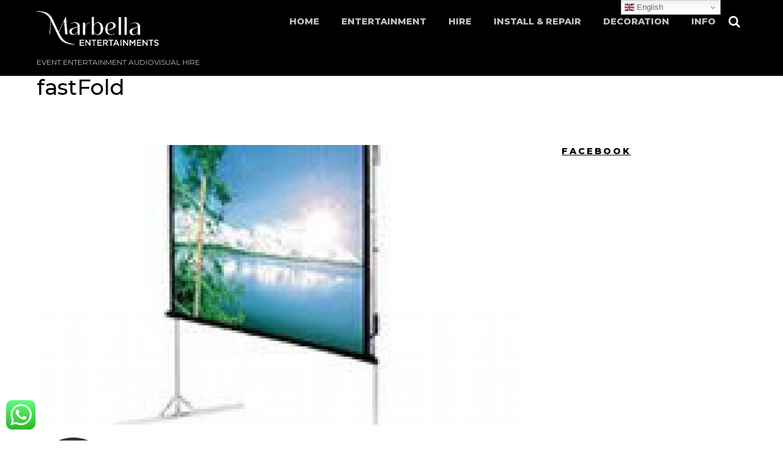

--- FILE ---
content_type: text/html; charset=UTF-8
request_url: https://marbellaentertainments.com/?attachment_id=5534
body_size: 23373
content:
<!DOCTYPE html>
<html lang="en-GB">
            <head>
	    	    <meta charset="UTF-8">
	    <meta name="viewport" content="width=device-width, initial-scale=1, minimum-scale=1">
    <script type="text/template" id="tmpl-variation-template">
	<div class="woocommerce-variation-description">{{{ data.variation.variation_description }}}</div>
	<div class="woocommerce-variation-price">{{{ data.variation.price_html }}}</div>
	<div class="woocommerce-variation-availability">{{{ data.variation.availability_html }}}</div>
</script>
<script type="text/template" id="tmpl-unavailable-variation-template">
	<p role="alert">Sorry, this product is unavailable. Please choose a different combination.</p>
</script>
<meta name='robots' content='index, follow, max-image-preview:large, max-snippet:-1, max-video-preview:-1' />
	<style>img:is([sizes="auto" i], [sizes^="auto," i]) { contain-intrinsic-size: 3000px 1500px }</style>
	<script type="text/javascript">function rgmkInitGoogleMaps(){window.rgmkGoogleMapsCallback=true;try{jQuery(document).trigger("rgmkGoogleMapsLoad")}catch(err){}}</script>
	<!-- This site is optimized with the Yoast SEO plugin v26.5 - https://yoast.com/wordpress/plugins/seo/ -->
	<title>fastFold - Marbella Entertainments</title>
	<link rel="canonical" href="https://marbellaentertainments.com/" />
	<meta property="og:locale" content="en_GB" />
	<meta property="og:type" content="article" />
	<meta property="og:title" content="fastFold - Marbella Entertainments" />
	<meta property="og:url" content="https://marbellaentertainments.com/" />
	<meta property="og:site_name" content="Marbella Entertainments" />
	<meta property="article:publisher" content="https://www.facebook.com/marbellaentertainments/" />
	<meta property="article:modified_time" content="2015-12-08T16:30:07+00:00" />
	<meta property="og:image" content="https://marbellaentertainments.com" />
	<meta property="og:image:width" content="188" />
	<meta property="og:image:height" content="188" />
	<meta property="og:image:type" content="image/jpeg" />
	<meta name="twitter:card" content="summary_large_image" />
	<script type="application/ld+json" class="yoast-schema-graph">{"@context":"https://schema.org","@graph":[{"@type":"WebPage","@id":"https://marbellaentertainments.com/","url":"https://marbellaentertainments.com/","name":"fastFold - Marbella Entertainments","isPartOf":{"@id":"https://marbellaentertainments.com/#website"},"primaryImageOfPage":{"@id":"https://marbellaentertainments.com/#primaryimage"},"image":{"@id":"https://marbellaentertainments.com/#primaryimage"},"thumbnailUrl":"https://marbellaentertainments.com/wp-content/uploads/2015/12/fastFold.jpg","datePublished":"2015-12-08T16:29:55+00:00","dateModified":"2015-12-08T16:30:07+00:00","breadcrumb":{"@id":"https://marbellaentertainments.com/#breadcrumb"},"inLanguage":"en-GB","potentialAction":[{"@type":"ReadAction","target":["https://marbellaentertainments.com/"]}]},{"@type":"ImageObject","inLanguage":"en-GB","@id":"https://marbellaentertainments.com/#primaryimage","url":"https://marbellaentertainments.com/wp-content/uploads/2015/12/fastFold.jpg","contentUrl":"https://marbellaentertainments.com/wp-content/uploads/2015/12/fastFold.jpg","width":188,"height":188,"caption":"fastfold projector screen hire"},{"@type":"BreadcrumbList","@id":"https://marbellaentertainments.com/#breadcrumb","itemListElement":[{"@type":"ListItem","position":1,"name":"Home","item":"https://marbellaentertainments.com/"},{"@type":"ListItem","position":2,"name":"Fast Fold Projector Screen","item":"https://marbellaentertainments.com/product/fast-fold-projector-screen/"},{"@type":"ListItem","position":3,"name":"fastFold"}]},{"@type":"WebSite","@id":"https://marbellaentertainments.com/#website","url":"https://marbellaentertainments.com/","name":"Marbella Entertainments","description":"Event entertainment audiovisual hire","publisher":{"@id":"https://marbellaentertainments.com/#organization"},"potentialAction":[{"@type":"SearchAction","target":{"@type":"EntryPoint","urlTemplate":"https://marbellaentertainments.com/?s={search_term_string}"},"query-input":{"@type":"PropertyValueSpecification","valueRequired":true,"valueName":"search_term_string"}}],"inLanguage":"en-GB"},{"@type":"Organization","@id":"https://marbellaentertainments.com/#organization","name":"Marbella Entertainments","url":"https://marbellaentertainments.com/","logo":{"@type":"ImageObject","inLanguage":"en-GB","@id":"https://marbellaentertainments.com/#/schema/logo/image/","url":"https://marbellaentertainments.com/wp-content/uploads/2019/11/MARBELLAENTERTAINMENTS_LOGO.jpeg","contentUrl":"https://marbellaentertainments.com/wp-content/uploads/2019/11/MARBELLAENTERTAINMENTS_LOGO.jpeg","width":300,"height":189,"caption":"Marbella Entertainments"},"image":{"@id":"https://marbellaentertainments.com/#/schema/logo/image/"},"sameAs":["https://www.facebook.com/marbellaentertainments/","https://www.youtube.com/channel/UC6J412zNLOlS0kLU3zwqnJA"]}]}</script>
	<!-- / Yoast SEO plugin. -->


	    <style id="tf_lazy_style">
		[data-tf-src]{opacity:0}.tf_svg_lazy{transition:filter .3s linear!important;filter:blur(25px);opacity:1;transform:translateZ(0)}.tf_svg_lazy_loaded{filter:blur(0)}.module[data-lazy],.module[data-lazy] .ui,.module_row[data-lazy]:not(.tb_first),.module_row[data-lazy]:not(.tb_first)>.row_inner,.module_row:not(.tb_first) .module_column[data-lazy],.module_subrow[data-lazy]>.subrow_inner{background-image:none!important}
	    </style>
	    <noscript><style>[data-tf-src]{display:none!important}.tf_svg_lazy{filter:none!important;opacity:1!important}</style></noscript>
	    	    <style id="tf_lazy_common">
							/*chrome bug,prevent run transition on the page loading*/
				body:not(.page-loaded),body:not(.page-loaded) #header,body:not(.page-loaded) a,body:not(.page-loaded) img,body:not(.page-loaded) figure,body:not(.page-loaded) div,body:not(.page-loaded) i,body:not(.page-loaded) li,body:not(.page-loaded) span,body:not(.page-loaded) ul{animation:none!important;transition:none!important}body:not(.page-loaded) #main-nav li .sub-menu{display:none}
				img{max-width:100%;height:auto}
						.tf_fa{display:inline-block;width:1em;height:1em;stroke-width:0;stroke:currentColor;overflow:visible;fill:currentColor;pointer-events:none;vertical-align:middle}#tf_svg symbol{overflow:visible}.tf_lazy{position:relative;visibility:visible;display:block;opacity:.3}.wow .tf_lazy{visibility:hidden;opacity:1;position:static;display:inline}div.tf_audio_lazy audio{visibility:hidden;height:0;display:inline}.mejs-container{visibility:visible}.tf_iframe_lazy{transition:opacity .3s ease-in-out;min-height:10px}.tf_carousel .tf_swiper-wrapper{display:flex}.tf_carousel .tf_swiper-slide{flex-shrink:0;opacity:0}.tf_carousel .tf_lazy{contain:none}.tf_swiper-wrapper>br,.tf_lazy.tf_swiper-wrapper .tf_lazy:after,.tf_lazy.tf_swiper-wrapper .tf_lazy:before{display:none}.tf_lazy:after,.tf_lazy:before{content:'';display:inline-block;position:absolute;width:10px!important;height:10px!important;margin:0 3px;top:50%!important;right:50%!important;left:auto!important;border-radius:100%;background-color:currentColor;visibility:visible;animation:tf-hrz-loader infinite .75s cubic-bezier(.2,.68,.18,1.08)}.tf_lazy:after{width:6px!important;height:6px!important;right:auto!important;left:50%!important;margin-top:3px;animation-delay:-.4s}@keyframes tf-hrz-loader{0%{transform:scale(1);opacity:1}50%{transform:scale(.1);opacity:.6}100%{transform:scale(1);opacity:1}}.tf_lazy_lightbox{position:fixed;background:rgba(11,11,11,.8);color:#ccc;top:0;left:0;display:flex;align-items:center;justify-content:center;z-index:999}.tf_lazy_lightbox .tf_lazy:after,.tf_lazy_lightbox .tf_lazy:before{background:#fff}.tf_video_lazy video{width:100%;height:100%;position:static;object-fit:cover}
		</style>
			<noscript><style>body:not(.page-loaded) #main-nav li .sub-menu{display:block}</style></noscript>
    

<link href="https://marbellaentertainments.com/wp-content/uploads/2017/02/favicon-24.png" rel="shortcut icon" /> 	    <link rel="preconnect" href="https://fonts.gstatic.com" crossorigin/>
		<link rel="dns-prefetch" href="//www.google-analytics.com"/>
	<link rel="preload" href="https://marbellaentertainments.com/wp-content/uploads/themify-css/concate/1333653914/themify-concate-1905741123.min.css" as="style"><link id="themify_concate-css" rel="stylesheet" href="https://marbellaentertainments.com/wp-content/uploads/themify-css/concate/1333653914/themify-concate-1905741123.min.css"><link rel="preload" href="https://marbellaentertainments.com/wp-content/uploads/themify-css/concate/1333653914/themify-mobile-472224222.min.css" as="style" media="screen and (max-width:1200px)"><link id="themify_mobile_concate-css" rel="stylesheet" href="https://marbellaentertainments.com/wp-content/uploads/themify-css/concate/1333653914/themify-mobile-472224222.min.css" media="screen and (max-width:1200px)"><link rel="preload" href="https://marbellaentertainments.com/wp-content/plugins/woocommerce/assets/css/woocommerce-smallscreen.css?ver=9.7.1" media="only screen and (max-width: 768px)" as="style"><link id="woocommerce-smallscreen-css" rel="stylesheet" href="https://marbellaentertainments.com/wp-content/plugins/woocommerce/assets/css/woocommerce-smallscreen.css?ver=9.7.1" media="only screen and (max-width: 768px)"><link rel="preload" href="https://marbellaentertainments.com/wp-content/themes/themify-music/media-queries.min.css?ver=5.4.7" media="screen and (max-width:1200px)" as="style"><link id="themify-media-queries-css" rel="stylesheet" href="https://marbellaentertainments.com/wp-content/themes/themify-music/media-queries.min.css?ver=5.4.7" media="screen and (max-width:1200px)"><link rel="alternate" type="application/rss+xml" title="Marbella Entertainments &raquo; Feed" href="https://marbellaentertainments.com/feed/" />
<link rel="alternate" type="application/rss+xml" title="Marbella Entertainments &raquo; Comments Feed" href="https://marbellaentertainments.com/comments/feed/" />
<link rel="alternate" type="application/rss+xml" title="Marbella Entertainments &raquo; fastFold Comments Feed" href="https://marbellaentertainments.com/?attachment_id=5534/feed/" />
<style id='classic-theme-styles-inline-css'>
/*! This file is auto-generated */
.wp-block-button__link{color:#fff;background-color:#32373c;border-radius:9999px;box-shadow:none;text-decoration:none;padding:calc(.667em + 2px) calc(1.333em + 2px);font-size:1.125em}.wp-block-file__button{background:#32373c;color:#fff;text-decoration:none}
</style>
<style id='global-styles-inline-css'>
:root{--wp--preset--aspect-ratio--square: 1;--wp--preset--aspect-ratio--4-3: 4/3;--wp--preset--aspect-ratio--3-4: 3/4;--wp--preset--aspect-ratio--3-2: 3/2;--wp--preset--aspect-ratio--2-3: 2/3;--wp--preset--aspect-ratio--16-9: 16/9;--wp--preset--aspect-ratio--9-16: 9/16;--wp--preset--color--black: #000000;--wp--preset--color--cyan-bluish-gray: #abb8c3;--wp--preset--color--white: #ffffff;--wp--preset--color--pale-pink: #f78da7;--wp--preset--color--vivid-red: #cf2e2e;--wp--preset--color--luminous-vivid-orange: #ff6900;--wp--preset--color--luminous-vivid-amber: #fcb900;--wp--preset--color--light-green-cyan: #7bdcb5;--wp--preset--color--vivid-green-cyan: #00d084;--wp--preset--color--pale-cyan-blue: #8ed1fc;--wp--preset--color--vivid-cyan-blue: #0693e3;--wp--preset--color--vivid-purple: #9b51e0;--wp--preset--gradient--vivid-cyan-blue-to-vivid-purple: linear-gradient(135deg,rgba(6,147,227,1) 0%,rgb(155,81,224) 100%);--wp--preset--gradient--light-green-cyan-to-vivid-green-cyan: linear-gradient(135deg,rgb(122,220,180) 0%,rgb(0,208,130) 100%);--wp--preset--gradient--luminous-vivid-amber-to-luminous-vivid-orange: linear-gradient(135deg,rgba(252,185,0,1) 0%,rgba(255,105,0,1) 100%);--wp--preset--gradient--luminous-vivid-orange-to-vivid-red: linear-gradient(135deg,rgba(255,105,0,1) 0%,rgb(207,46,46) 100%);--wp--preset--gradient--very-light-gray-to-cyan-bluish-gray: linear-gradient(135deg,rgb(238,238,238) 0%,rgb(169,184,195) 100%);--wp--preset--gradient--cool-to-warm-spectrum: linear-gradient(135deg,rgb(74,234,220) 0%,rgb(151,120,209) 20%,rgb(207,42,186) 40%,rgb(238,44,130) 60%,rgb(251,105,98) 80%,rgb(254,248,76) 100%);--wp--preset--gradient--blush-light-purple: linear-gradient(135deg,rgb(255,206,236) 0%,rgb(152,150,240) 100%);--wp--preset--gradient--blush-bordeaux: linear-gradient(135deg,rgb(254,205,165) 0%,rgb(254,45,45) 50%,rgb(107,0,62) 100%);--wp--preset--gradient--luminous-dusk: linear-gradient(135deg,rgb(255,203,112) 0%,rgb(199,81,192) 50%,rgb(65,88,208) 100%);--wp--preset--gradient--pale-ocean: linear-gradient(135deg,rgb(255,245,203) 0%,rgb(182,227,212) 50%,rgb(51,167,181) 100%);--wp--preset--gradient--electric-grass: linear-gradient(135deg,rgb(202,248,128) 0%,rgb(113,206,126) 100%);--wp--preset--gradient--midnight: linear-gradient(135deg,rgb(2,3,129) 0%,rgb(40,116,252) 100%);--wp--preset--font-size--small: 13px;--wp--preset--font-size--medium: 20px;--wp--preset--font-size--large: 36px;--wp--preset--font-size--x-large: 42px;--wp--preset--font-family--inter: "Inter", sans-serif;--wp--preset--font-family--cardo: Cardo;--wp--preset--spacing--20: 0.44rem;--wp--preset--spacing--30: 0.67rem;--wp--preset--spacing--40: 1rem;--wp--preset--spacing--50: 1.5rem;--wp--preset--spacing--60: 2.25rem;--wp--preset--spacing--70: 3.38rem;--wp--preset--spacing--80: 5.06rem;--wp--preset--shadow--natural: 6px 6px 9px rgba(0, 0, 0, 0.2);--wp--preset--shadow--deep: 12px 12px 50px rgba(0, 0, 0, 0.4);--wp--preset--shadow--sharp: 6px 6px 0px rgba(0, 0, 0, 0.2);--wp--preset--shadow--outlined: 6px 6px 0px -3px rgba(255, 255, 255, 1), 6px 6px rgba(0, 0, 0, 1);--wp--preset--shadow--crisp: 6px 6px 0px rgba(0, 0, 0, 1);}:where(.is-layout-flex){gap: 0.5em;}:where(.is-layout-grid){gap: 0.5em;}body .is-layout-flex{display: flex;}.is-layout-flex{flex-wrap: wrap;align-items: center;}.is-layout-flex > :is(*, div){margin: 0;}body .is-layout-grid{display: grid;}.is-layout-grid > :is(*, div){margin: 0;}:where(.wp-block-columns.is-layout-flex){gap: 2em;}:where(.wp-block-columns.is-layout-grid){gap: 2em;}:where(.wp-block-post-template.is-layout-flex){gap: 1.25em;}:where(.wp-block-post-template.is-layout-grid){gap: 1.25em;}.has-black-color{color: var(--wp--preset--color--black) !important;}.has-cyan-bluish-gray-color{color: var(--wp--preset--color--cyan-bluish-gray) !important;}.has-white-color{color: var(--wp--preset--color--white) !important;}.has-pale-pink-color{color: var(--wp--preset--color--pale-pink) !important;}.has-vivid-red-color{color: var(--wp--preset--color--vivid-red) !important;}.has-luminous-vivid-orange-color{color: var(--wp--preset--color--luminous-vivid-orange) !important;}.has-luminous-vivid-amber-color{color: var(--wp--preset--color--luminous-vivid-amber) !important;}.has-light-green-cyan-color{color: var(--wp--preset--color--light-green-cyan) !important;}.has-vivid-green-cyan-color{color: var(--wp--preset--color--vivid-green-cyan) !important;}.has-pale-cyan-blue-color{color: var(--wp--preset--color--pale-cyan-blue) !important;}.has-vivid-cyan-blue-color{color: var(--wp--preset--color--vivid-cyan-blue) !important;}.has-vivid-purple-color{color: var(--wp--preset--color--vivid-purple) !important;}.has-black-background-color{background-color: var(--wp--preset--color--black) !important;}.has-cyan-bluish-gray-background-color{background-color: var(--wp--preset--color--cyan-bluish-gray) !important;}.has-white-background-color{background-color: var(--wp--preset--color--white) !important;}.has-pale-pink-background-color{background-color: var(--wp--preset--color--pale-pink) !important;}.has-vivid-red-background-color{background-color: var(--wp--preset--color--vivid-red) !important;}.has-luminous-vivid-orange-background-color{background-color: var(--wp--preset--color--luminous-vivid-orange) !important;}.has-luminous-vivid-amber-background-color{background-color: var(--wp--preset--color--luminous-vivid-amber) !important;}.has-light-green-cyan-background-color{background-color: var(--wp--preset--color--light-green-cyan) !important;}.has-vivid-green-cyan-background-color{background-color: var(--wp--preset--color--vivid-green-cyan) !important;}.has-pale-cyan-blue-background-color{background-color: var(--wp--preset--color--pale-cyan-blue) !important;}.has-vivid-cyan-blue-background-color{background-color: var(--wp--preset--color--vivid-cyan-blue) !important;}.has-vivid-purple-background-color{background-color: var(--wp--preset--color--vivid-purple) !important;}.has-black-border-color{border-color: var(--wp--preset--color--black) !important;}.has-cyan-bluish-gray-border-color{border-color: var(--wp--preset--color--cyan-bluish-gray) !important;}.has-white-border-color{border-color: var(--wp--preset--color--white) !important;}.has-pale-pink-border-color{border-color: var(--wp--preset--color--pale-pink) !important;}.has-vivid-red-border-color{border-color: var(--wp--preset--color--vivid-red) !important;}.has-luminous-vivid-orange-border-color{border-color: var(--wp--preset--color--luminous-vivid-orange) !important;}.has-luminous-vivid-amber-border-color{border-color: var(--wp--preset--color--luminous-vivid-amber) !important;}.has-light-green-cyan-border-color{border-color: var(--wp--preset--color--light-green-cyan) !important;}.has-vivid-green-cyan-border-color{border-color: var(--wp--preset--color--vivid-green-cyan) !important;}.has-pale-cyan-blue-border-color{border-color: var(--wp--preset--color--pale-cyan-blue) !important;}.has-vivid-cyan-blue-border-color{border-color: var(--wp--preset--color--vivid-cyan-blue) !important;}.has-vivid-purple-border-color{border-color: var(--wp--preset--color--vivid-purple) !important;}.has-vivid-cyan-blue-to-vivid-purple-gradient-background{background: var(--wp--preset--gradient--vivid-cyan-blue-to-vivid-purple) !important;}.has-light-green-cyan-to-vivid-green-cyan-gradient-background{background: var(--wp--preset--gradient--light-green-cyan-to-vivid-green-cyan) !important;}.has-luminous-vivid-amber-to-luminous-vivid-orange-gradient-background{background: var(--wp--preset--gradient--luminous-vivid-amber-to-luminous-vivid-orange) !important;}.has-luminous-vivid-orange-to-vivid-red-gradient-background{background: var(--wp--preset--gradient--luminous-vivid-orange-to-vivid-red) !important;}.has-very-light-gray-to-cyan-bluish-gray-gradient-background{background: var(--wp--preset--gradient--very-light-gray-to-cyan-bluish-gray) !important;}.has-cool-to-warm-spectrum-gradient-background{background: var(--wp--preset--gradient--cool-to-warm-spectrum) !important;}.has-blush-light-purple-gradient-background{background: var(--wp--preset--gradient--blush-light-purple) !important;}.has-blush-bordeaux-gradient-background{background: var(--wp--preset--gradient--blush-bordeaux) !important;}.has-luminous-dusk-gradient-background{background: var(--wp--preset--gradient--luminous-dusk) !important;}.has-pale-ocean-gradient-background{background: var(--wp--preset--gradient--pale-ocean) !important;}.has-electric-grass-gradient-background{background: var(--wp--preset--gradient--electric-grass) !important;}.has-midnight-gradient-background{background: var(--wp--preset--gradient--midnight) !important;}.has-small-font-size{font-size: var(--wp--preset--font-size--small) !important;}.has-medium-font-size{font-size: var(--wp--preset--font-size--medium) !important;}.has-large-font-size{font-size: var(--wp--preset--font-size--large) !important;}.has-x-large-font-size{font-size: var(--wp--preset--font-size--x-large) !important;}
:where(.wp-block-post-template.is-layout-flex){gap: 1.25em;}:where(.wp-block-post-template.is-layout-grid){gap: 1.25em;}
:where(.wp-block-columns.is-layout-flex){gap: 2em;}:where(.wp-block-columns.is-layout-grid){gap: 2em;}
:root :where(.wp-block-pullquote){font-size: 1.5em;line-height: 1.6;}
</style>
<link rel="preload" href="https://marbellaentertainments.com/wp-content/plugins/click-to-chat-for-whatsapp/prev/assets/css/mainstyles.css?ver=4.33" as="style" /><link rel='stylesheet' id='ccw_main_css-css' href='https://marbellaentertainments.com/wp-content/plugins/click-to-chat-for-whatsapp/prev/assets/css/mainstyles.css?ver=4.33' media='all' />
<style id='woocommerce-inline-inline-css'>
.woocommerce form .form-row .required { visibility: visible; }
</style>
<link rel="preload" href="https://marbellaentertainments.com/wp-content/plugins/woocommerce/assets/css/brands.css?ver=9.7.1" as="style" /><link rel='stylesheet' id='brands-styles-css' href='https://marbellaentertainments.com/wp-content/plugins/woocommerce/assets/css/brands.css?ver=9.7.1' media='all' />
<link rel="preload" href="https://marbellaentertainments.com/wp-content/plugins/themify-shortcodes/assets/styles.css?ver=6.8.3" as="style" /><link rel='stylesheet' id='themify-shortcodes-css' href='https://marbellaentertainments.com/wp-content/plugins/themify-shortcodes/assets/styles.css?ver=6.8.3' media='all' />
<script src="https://marbellaentertainments.com/wp-includes/js/jquery/jquery.min.js?ver=3.7.1" id="jquery-core-js"></script>
<script src="https://marbellaentertainments.com/wp-content/plugins/woocommerce/assets/js/jquery-blockui/jquery.blockUI.min.js?ver=2.7.0-wc.9.7.1" id="jquery-blockui-js" defer data-wp-strategy="defer"></script>
<link rel="https://api.w.org/" href="https://marbellaentertainments.com/wp-json/" /><link rel="alternate" title="JSON" type="application/json" href="https://marbellaentertainments.com/wp-json/wp/v2/media/5534" /><link rel="EditURI" type="application/rsd+xml" title="RSD" href="https://marbellaentertainments.com/xmlrpc.php?rsd" />
<meta name="generator" content="WordPress 6.8.3" />
<meta name="generator" content="WooCommerce 9.7.1" />
<link rel='shortlink' href='https://marbellaentertainments.com/?p=5534' />
<link rel="alternate" title="oEmbed (JSON)" type="application/json+oembed" href="https://marbellaentertainments.com/wp-json/oembed/1.0/embed?url=https%3A%2F%2Fmarbellaentertainments.com%2F%3Fattachment_id%3D5534" />
<link rel="alternate" title="oEmbed (XML)" type="text/xml+oembed" href="https://marbellaentertainments.com/wp-json/oembed/1.0/embed?url=https%3A%2F%2Fmarbellaentertainments.com%2F%3Fattachment_id%3D5534&#038;format=xml" />
	<noscript><style>.woocommerce-product-gallery{ opacity: 1 !important; }</style></noscript>
	<style>.recentcomments a{display:inline !important;padding:0 !important;margin:0 !important;}</style><style id="tb_inline_styles">.tb_animation_on{overflow-x:hidden}.themify_builder .wow{visibility:hidden;animation-fill-mode:both}.themify_builder .tf_lax_done{transition-duration:.8s;transition-timing-function:cubic-bezier(.165,.84,.44,1)}.wow.tf_lax_done{animation-fill-mode:backwards}[data-sticky-active].tb_sticky_scroll_active{z-index:1}[data-sticky-active].tb_sticky_scroll_active .hide-on-stick{display:none}@media screen and (min-width:1025px){.hide-desktop{width:0!important;height:0!important;padding:0!important;visibility:hidden!important;margin:0!important;display:table-column!important}}@media screen and (min-width:769px) and (max-width:1024px){.hide-tablet_landscape{width:0!important;height:0!important;padding:0!important;visibility:hidden!important;margin:0!important;display:table-column!important}}@media screen and (min-width:481px) and (max-width:768px){.hide-tablet{width:0!important;height:0!important;padding:0!important;visibility:hidden!important;margin:0!important;display:table-column!important}}@media screen and (max-width:480px){.hide-mobile{width:0!important;height:0!important;padding:0!important;visibility:hidden!important;margin:0!important;display:table-column!important}}</style><noscript><style>.themify_builder .wow,.wow .tf_lazy{visibility:visible!important}</style></noscript><style class='wp-fonts-local'>
@font-face{font-family:Inter;font-style:normal;font-weight:300 900;font-display:fallback;src:url('https://marbellaentertainments.com/wp-content/plugins/woocommerce/assets/fonts/Inter-VariableFont_slnt,wght.woff2') format('woff2');font-stretch:normal;}
@font-face{font-family:Cardo;font-style:normal;font-weight:400;font-display:fallback;src:url('https://marbellaentertainments.com/wp-content/plugins/woocommerce/assets/fonts/cardo_normal_400.woff2') format('woff2');}
</style>
	</head>
        <body data-rsssl=1 class="attachment wp-singular attachment-template-default single single-attachment postid-5534 attachmentid-5534 attachment-jpeg wp-theme-themify-music theme-themify-music woocommerce-no-js skin-black sidebar1 default_width no-home tb_animation_on header-horizontal fixed-header-enabled social-widget-off rss-off">
            <a class="screen-reader-text skip-to-content" href="#content">Skip to content</a>			<div id="tf_mainwrap">
            <div id="pagewrap" class="hfeed site tf_box">
								                <div id="headerwrap"  class=' tf_box tf_w' >
				
                    
                    
                    <header id="header" class="pagewidth tf_clearfix tf_box tf_rel" itemscope="itemscope" itemtype="https://schema.org/WPHeader">

                        
						<div class="header-bar tf_left">
							<div id="site-logo"><a href="https://marbellaentertainments.com" title="Marbella Entertainments"><img decoding="async" data-tf-not-load="1" src="https://marbellaentertainments.com/wp-content/uploads/2023/05/Datový-zdroj-2.png" alt="Marbella Entertainments" title="Datový zdroj 2" width="200" height="" class="site-logo-image"></a></div><div id="site-description" class="site-description"><span>Event entertainment audiovisual hire</span></div>
						</div>
						<!-- /.header-bar -->

						<a id="menu-icon" href="#mobile-menu"><span class="menu-icon-inner tf_box tf_rel tf_vmiddle tf_inline_b tf_overflow"></span><span class="screen-reader-text">Menu</span></a>

                        <div id="mobile-menu" class="sidemenu sidemenu-off tf_scrollbar">
							
							
							<div class="navbar-wrapper tf_clearfix">

							                                <div id="searchform-wrap" class="tf_right">
                                    <form method="get" id="searchform" action="https://marbellaentertainments.com/">

	<i class="icon-search"></i>

	<input type="text" name="s" id="s" title="Search" value="" />

</form>                                </div>
                                <!-- /#searchform-wrap -->
							
							
															<nav id="main-nav-wrap" class="tf_clearfix" itemscope="itemscope" itemtype="https://schema.org/SiteNavigationElement">
									<ul id="main-nav" class="main-nav tf_clearfix tf_box"><li id="menu-item-12609" class="menu-item-page-10656 menu-item menu-item-type-post_type menu-item-object-page menu-item-home menu-item-12609"><a href="https://marbellaentertainments.com/">Home</a></li>
<li id="menu-item-11380" class="menu-item-page-11316 menu-item menu-item-type-post_type menu-item-object-page menu-item-has-children menu-item-11380"><a href="https://marbellaentertainments.com/professional-event-supplies-av-hire-sound-light-entertainment/entertainment/">Entertainment<span class="child-arrow closed"></span></a>
<ul class="sub-menu">
	<li id="menu-item-12214" class="menu-item-page-5201 menu-item menu-item-type-post_type menu-item-object-page menu-item-12214 menu-page-5201-parent-11380"><a href="https://marbellaentertainments.com/professional-event-supplies-av-hire-sound-light-entertainment/entertainment/bands/">Bands</a></li>
	<li id="menu-item-12208" class="menu-item-page-12159 menu-item menu-item-type-post_type menu-item-object-page menu-item-12208 menu-page-12159-parent-11380"><a href="https://marbellaentertainments.com/professional-event-supplies-av-hire-sound-light-entertainment/entertainment/duos-2/">Duos</a></li>
	<li id="menu-item-12209" class="menu-item-page-12151 menu-item menu-item-type-post_type menu-item-object-page menu-item-12209 menu-page-12151-parent-11380"><a href="https://marbellaentertainments.com/professional-event-supplies-av-hire-sound-light-entertainment/entertainment/solo-acts-2/">Solo Acts</a></li>
	<li id="menu-item-12212" class="menu-item-page-11327 menu-item menu-item-type-post_type menu-item-object-page menu-item-12212 menu-page-11327-parent-11380"><a href="https://marbellaentertainments.com/professional-event-supplies-av-hire-sound-light-entertainment/entertainment/djs/">DJ’s</a></li>
	<li id="menu-item-12213" class="menu-item-page-11314 menu-item menu-item-type-post_type menu-item-object-page menu-item-12213 menu-page-11314-parent-11380"><a href="https://marbellaentertainments.com/professional-event-supplies-av-hire-sound-light-entertainment/entertainment/spanish/">Spanish</a></li>
	<li id="menu-item-12207" class="menu-item-page-12171 menu-item menu-item-type-post_type menu-item-object-page menu-item-12207 menu-page-12171-parent-11380"><a href="https://marbellaentertainments.com/professional-event-supplies-av-hire-sound-light-entertainment/entertainment/dancers-models/">Dancers &#038; Shows</a></li>
	<li id="menu-item-12206" class="menu-item-page-12173 menu-item menu-item-type-post_type menu-item-object-page menu-item-12206 menu-page-12173-parent-11380"><a href="https://marbellaentertainments.com/professional-event-supplies-av-hire-sound-light-entertainment/entertainment/specialist/">Specialist</a></li>
	<li id="menu-item-12211" class="menu-item-page-11338 menu-item menu-item-type-post_type menu-item-object-page menu-item-12211 menu-page-11338-parent-11380"><a href="https://marbellaentertainments.com/professional-event-supplies-av-hire-sound-light-entertainment/entertainment/childrens-entertainment/">Childrens Entertainment</a></li>
</ul>
</li>
<li id="menu-item-11439" class="menu-item-page-11421 menu-item menu-item-type-post_type menu-item-object-page menu-item-has-children menu-item-11439"><a href="https://marbellaentertainments.com/audio-visual-equipment-hire-rental-installation/">Hire<span class="child-arrow closed"></span></a>
<ul class="sub-menu">
	<li id="menu-item-15565" class="menu-item-page-15485 menu-item menu-item-type-post_type menu-item-object-page menu-item-15565 menu-page-15485-parent-11439"><a href="https://marbellaentertainments.com/wedding-and-event-packages/">Wedding and event packages</a></li>
	<li id="menu-item-15026" class="menu-item-product_cat-44 menu-item menu-item-type-taxonomy menu-item-object-product_cat menu-item-15026 menu-product_cat-44-parent-11439"><a href="https://marbellaentertainments.com/product-category/hire/backline-hire/">Backline</a></li>
	<li id="menu-item-15027" class="menu-item-product_cat-91 menu-item menu-item-type-taxonomy menu-item-object-product_cat menu-item-15027 menu-product_cat-91-parent-11439"><a href="https://marbellaentertainments.com/product-category/hire/dance-floor-hire/">Dance floors</a></li>
	<li id="menu-item-15028" class="menu-item-product_cat-89 menu-item menu-item-type-taxonomy menu-item-object-product_cat menu-item-15028 menu-product_cat-89-parent-11439"><a href="https://marbellaentertainments.com/product-category/hire/dj-equipment-hire/">DJ equipment</a></li>
	<li id="menu-item-15029" class="menu-item-product_cat-92 menu-item menu-item-type-taxonomy menu-item-object-product_cat menu-item-15029 menu-product_cat-92-parent-11439"><a href="https://marbellaentertainments.com/product-category/hire/event-decor-hire/">Event decorations</a></li>
	<li id="menu-item-15030" class="menu-item-product_cat-88 menu-item menu-item-type-taxonomy menu-item-object-product_cat menu-item-15030 menu-product_cat-88-parent-11439"><a href="https://marbellaentertainments.com/product-category/hire/instrument-hire/">Instruments</a></li>
	<li id="menu-item-15031" class="menu-item-product_cat-43 menu-item menu-item-type-taxonomy menu-item-object-product_cat menu-item-15031 menu-product_cat-43-parent-11439"><a href="https://marbellaentertainments.com/product-category/hire/lighting-hire/">Lighting</a></li>
	<li id="menu-item-15032" class="menu-item-product_cat-93 menu-item menu-item-type-taxonomy menu-item-object-product_cat menu-item-15032 menu-product_cat-93-parent-11439"><a href="https://marbellaentertainments.com/product-category/hire/name-in-lights/">Love letters</a></li>
	<li id="menu-item-15034" class="menu-item-product_cat-41 menu-item menu-item-type-taxonomy menu-item-object-product_cat menu-item-15034 menu-product_cat-41-parent-11439"><a href="https://marbellaentertainments.com/product-category/hire/sound-pa_system-hire/">Sound systems</a></li>
	<li id="menu-item-15035" class="menu-item-product_cat-47 menu-item menu-item-type-taxonomy menu-item-object-product_cat menu-item-15035 menu-product_cat-47-parent-11439"><a href="https://marbellaentertainments.com/product-category/hire/stage-hire/">Stage &amp; production</a></li>
	<li id="menu-item-15036" class="menu-item-product_cat-289 menu-item menu-item-type-taxonomy menu-item-object-product_cat menu-item-15036 menu-product_cat-289-parent-11439"><a href="https://marbellaentertainments.com/product-category/hire/technicians-to-manage-your-event/">Technical staff</a></li>
	<li id="menu-item-15037" class="menu-item-product_cat-90 menu-item menu-item-type-taxonomy menu-item-object-product_cat menu-item-15037 menu-product_cat-90-parent-11439"><a href="https://marbellaentertainments.com/product-category/hire/visual-hire/">Visual presentations</a></li>
</ul>
</li>
<li id="menu-item-15115" class="menu-item-page-15093 menu-item menu-item-type-post_type menu-item-object-page menu-item-15115"><a href="https://marbellaentertainments.com/installation-repairs/">Install &#038; Repair</a></li>
<li id="menu-item-11930" class="menu-item-page-11900 menu-item menu-item-type-post_type menu-item-object-page menu-item-11930"><a href="https://marbellaentertainments.com/event-decoration-marbella/">Decoration</a></li>
<li id="menu-item-14941" class="menu-item-page-14936 menu-item menu-item-type-post_type menu-item-object-page menu-item-has-children menu-item-14941"><a href="https://marbellaentertainments.com/information-about-marbella-entertainments/">Info<span class="child-arrow closed"></span></a>
<ul class="sub-menu">
	<li id="menu-item-14993" class="menu-item-custom-14993 menu-item menu-item-type-custom menu-item-object-custom menu-item-14993 menu-custom-14993-parent-14941"><a href="https://marbellaentertainments.com/information-about-marbella-entertainments/">Testimonial</a></li>
	<li id="menu-item-14809" class="menu-item-page-2299 menu-item menu-item-type-post_type menu-item-object-page menu-item-14809 menu-page-2299-parent-14941"><a href="https://marbellaentertainments.com/blog/">Blog</a></li>
	<li id="menu-item-14954" class="menu-item-page-10826 menu-item menu-item-type-post_type menu-item-object-page menu-item-14954 menu-page-10826-parent-14941"><a href="https://marbellaentertainments.com/about-us/">About us</a></li>
	<li id="menu-item-11443" class="menu-item-page-11440 menu-item menu-item-type-post_type menu-item-object-page menu-item-11443 menu-page-11440-parent-14941"><a href="https://marbellaentertainments.com/contact-2/">Contact</a></li>
</ul>
</li>
</ul>									<!-- /#main-nav -->
								</nav>
							
							</div>
							
                            <a id="menu-icon-close" href="#mobile-menu"><span class="screen-reader-text">Close</span></a>
							<!-- /#menu-icon-close -->

							
                       </div>
                        <!-- /#mobile-menu -->

			
                        
                    </header>
                    <!-- /#header -->

                    
                </div>
                <!-- /#headerwrap -->
				
            	                <div id="body" class="tf_clearfix tf_box tf_mw tf_rel">
                <!-- layout -->
<div id="layout" class="pagewidth tf_clearfix tf_box tf_rel">
    <h2 class="post-title entry-title"><a href="https://marbellaentertainments.com/?attachment_id=5534">fastFold</a></h2>        <!-- content -->
	        <main id="content" class="tf_clearfix tf_box">
	    <article id="post-5534" class="post tf_clearfix post-5534 attachment type-attachment status-inherit hentry has-post-title has-post-date has-post-category has-post-tag has-post-comment has-post-author ">
	
				<figure class="post-image tf_clearfix">
			    								<a href="https://marbellaentertainments.com/?attachment_id=5534">
								<img data-tf-not-load="1" fetchpriority="high" decoding="async" src="https://marbellaentertainments.com/wp-content/uploads/2015/12/fastFold-1024x585.jpg" width="1024" height="585" class="wp-post-image wp-image-5534" title="fastFold" alt="fastfold projector screen hire">								    				</a>
							    			</figure>
			
			<div class="post-meta entry-meta tf_clearfix">
							<time class="post-date entry-date updated" datetime="2015-12-08">
					<span class="day">8</span>
					<span class="month">Dec</span>
					<span class="year">2015</span>
				</time>
			
			
			<!-- .post-share -->
		</div>
		<!-- /post-meta -->
	
	<div class="post-content">
		<h1 class="post-title entry-title"><a href="https://marbellaentertainments.com/?attachment_id=5534">fastFold</a></h1>
		
		
			<div class="entry-content">

        						<p><a href='https://marbellaentertainments.com/wp-content/uploads/2015/12/fastFold.jpg'><img loading="lazy" decoding="async" width="188" height="188" src="https://marbellaentertainments.com/wp-content/uploads/2015/12/fastFold.jpg" class="attachment-large size-large" alt="fastfold projector screen hire" srcset="https://marbellaentertainments.com/wp-content/uploads/2015/12/fastFold.jpg 188w, https://marbellaentertainments.com/wp-content/uploads/2015/12/fastFold-100x100.jpg 100w, https://marbellaentertainments.com/wp-content/uploads/2015/12/fastFold-150x150.jpg 150w, https://marbellaentertainments.com/wp-content/uploads/2015/12/fastFold-250x250.jpg 250w" sizes="(max-width: 188px) 100vw, 188px" /></a></p>
<!--themify_builder_content-->
<div id="themify_builder_content-5534" data-postid="5534" class="themify_builder_content themify_builder_content-5534 themify_builder tf_clear">
    </div>
<!--/themify_builder_content-->
		
	    
	</div><!-- /.entry-content -->
	
	</div>
	<!-- /.post-content -->
	
</article>
<!-- /.post -->
	<!-- post-nav -->
	<div class="post-nav tf_box tf_clearfix">

	    <span class="prev"><a href="https://marbellaentertainments.com/product/fast-fold-projector-screen/" rel="prev"><span class="arrow"></span> Fast Fold Projector Screen</a></span>
	</div>
	<!-- /post-nav -->
	    
		<div id="comments" class="commentwrap tf_clearfix">

		    
		    		    	<div id="respond" class="comment-respond">
		<h3 id="reply-title" class="comment-reply-title">Leave a Reply <small><a rel="nofollow" id="cancel-comment-reply-link" href="/?attachment_id=5534#respond" style="display:none;">Cancel reply</a></small></h3><form action="https://marbellaentertainments.com/wp-comments-post.php" method="post" id="commentform" class="comment-form"><p class="comment-notes"><span id="email-notes">Your email address will not be published.</span> <span class="required-field-message">Required fields are marked <span class="required">*</span></span></p><p class="comment-form-comment"><label for="comment">Comment <span class="required">*</span></label> <textarea id="comment" name="comment" cols="45" rows="8" maxlength="65525" required></textarea></p><p class="comment-form-author"><label for="author">Name <span class="required">*</span></label> <input id="author" name="author" type="text" value="" size="30" maxlength="245" autocomplete="name" required /></p>
<p class="comment-form-email"><label for="email">Email <span class="required">*</span></label> <input id="email" name="email" type="email" value="" size="30" maxlength="100" aria-describedby="email-notes" autocomplete="email" required /></p>
<p class="comment-form-url"><label for="url">Website</label> <input id="url" name="url" type="url" value="" size="30" maxlength="200" autocomplete="url" /></p>
<p class="form-submit"><input name="submit" type="submit" id="submit" class="submit" value="Post Comment" /> <input type='hidden' name='comment_post_ID' value='5534' id='comment_post_ID' />
<input type='hidden' name='comment_parent' id='comment_parent' value='0' />
</p><p style="display: none;"><input type="hidden" id="akismet_comment_nonce" name="akismet_comment_nonce" value="ab3da7689f" /></p><p style="display: none !important;" class="akismet-fields-container" data-prefix="ak_"><label>&#916;<textarea name="ak_hp_textarea" cols="45" rows="8" maxlength="100"></textarea></label><input type="hidden" id="ak_js_1" name="ak_js" value="151"/><script>document.getElementById( "ak_js_1" ).setAttribute( "value", ( new Date() ).getTime() );</script></p></form>	</div><!-- #respond -->
			</div>
		<!-- /.commentwrap -->
	    
	            </main>
	        <!-- /#content -->
        
    <aside id="sidebar" class="tf_right tf_box" itemscope="itemscope" itemtype="https://schema.org/WPSidebar">

            
            <div id="text-1004" class="widget widget_text"><h4 class="widgettitle">Facebook</h4>			<div class="textwidget"><iframe loading="lazy" name="f2beb19924" width="260px" height="1000px" frameborder="0" allowtransparency="true" allowfullscreen="true" scrolling="no" title="fb:like_box Facebook Social Plugin" src="https://www.facebook.com/plugins/like_box.php?app_id=&amp;channel=http%3A%2F%2Fstatic.ak.facebook.com%2Fconnect%2Fxd_arbiter%2FTlA_zCeMkxl.js%3Fversion%3D41%23cb%3Df105b77bec%26domain%3Dlocalhost%26origin%3Dhttp%253A%252F%252Flocalhost%253A8888%252Ff272de3294%26relation%3Dparent.parent&amp;color_scheme=light&amp;container_width=262&amp;header=true&amp;href=http%3A%2F%2Fwww.facebook.com%2Fmarbellaentertainments&amp;locale=en_US&amp;sdk=joey&amp;show_border=true&amp;show_faces=true&amp;stream=true&amp;width=260" class="" style="border: none; visibility: visible; width:100%; height: 540px;"></iframe> 

<hr class="shortcode hr #800080" style="width:100%;border-width:3px;" /></div>
		</div><div id="text-1013" class="widget widget_text"><h4 class="widgettitle">When visiting Gibraltar</h4>			<div class="textwidget"><p><a href="https://gibraltar.com/en/" rel="attachment wp-att-8072"><img loading="lazy" decoding="async" class="alignleft size-full wp-image-8072" src="https://marbellaentertainments.com/wp-content/uploads/2018/11/Gibraltar.png" alt="www.gibraltar.com" width="1169" height="1256" srcset="https://marbellaentertainments.com/wp-content/uploads/2018/11/Gibraltar.png 1169w, https://marbellaentertainments.com/wp-content/uploads/2018/11/Gibraltar-279x300.png 279w, https://marbellaentertainments.com/wp-content/uploads/2018/11/Gibraltar-768x825.png 768w, https://marbellaentertainments.com/wp-content/uploads/2018/11/Gibraltar-953x1024.png 953w, https://marbellaentertainments.com/wp-content/uploads/2018/11/Gibraltar-600x645.png 600w" sizes="(max-width: 1169px) 100vw, 1169px" /></a>We recommend you check out this site for the best information:<br />
<a href="https://gibraltar.com/en/">https://gibraltar.com/en/</a></p>
</div>
		</div><div id="themify-event-posts-1005" class="widget event-posts"><h4 class="widgettitle">New Events 2017</h4><div class='list-post event-widget shortcode event tf_clearfix tf_clear'><article id="post-7502" class="post tf_clearfix event-post post-7502 type-event status-publish has-post-thumbnail hentry event-category-192 has-post-title no-post-date has-post-category has-post-tag has-post-comment no-post-author ">
	
	
					<figure class="post-image tf_clearfix is_video">
			    								<div class="post-video"><iframe data-tf-not-load="1" width="1165" height="655" src="https://www.youtube.com/embed/Av1Q1kDq5DA?feature=oembed" frameborder="0" allowfullscreen></iframe></div>							    			</figure>
			
	
	<div class="post-content">

					
			<h2 class="post-title entry-title"><a href="https://marbellaentertainments.com/event/vans-bmx-pro-cup-malaga/">VANS BMX PRO CUP MALAGA</a></h2>
			<div class="event-info-wrap">

				
				
			</div><!-- /.event-info -->

			<div class="event-cta-wrapper">
								<!-- .post-share -->
			</div>
			<!-- event-cta-wrapper -->

		
			<div class="entry-content">

        
	</div><!-- /.entry-content -->
	
	</div>
	<!-- /.post-content -->
	
</article>
<!-- /.post -->
<article id="post-7580" class="post tf_clearfix event-post post-7580 type-event status-publish has-post-thumbnail hentry event-category-192 has-post-title no-post-date has-post-category has-post-tag has-post-comment no-post-author ">
	
	
					<figure class="post-image tf_clearfix is_video">
			    								<div class="post-video"><iframe data-tf-not-load="1" width="1165" height="874" src="https://www.youtube.com/embed/B4jLNUIy9ag?feature=oembed" frameborder="0" allowfullscreen></iframe></div>							    			</figure>
			
	
	<div class="post-content">

					
			<h2 class="post-title entry-title"><a href="https://marbellaentertainments.com/event/olivias-la-cala/">Olivia&#8217;s La Cala</a></h2>
			<div class="event-info-wrap">

				
				
			</div><!-- /.event-info -->

			<div class="event-cta-wrapper">
								<!-- .post-share -->
			</div>
			<!-- event-cta-wrapper -->

		
			<div class="entry-content">

        
	</div><!-- /.entry-content -->
	
	</div>
	<!-- /.post-content -->
	
</article>
<!-- /.post -->
<article id="post-6891" class="post tf_clearfix event-post post-6891 type-event status-publish has-post-thumbnail hentry event-category-192 event-tag-the-magic-of-santana-spanish-tour-november-2017 has-post-title no-post-date has-post-category has-post-tag has-post-comment no-post-author ">
	
	
					<figure class="post-image tf_clearfix is_video">
			    								<div class="post-video"><iframe data-tf-not-load="1" width="1165" height="655" src="https://www.youtube.com/embed/CJgVUjeB7Uw?feature=oembed" frameborder="0" allowfullscreen></iframe></div>							    			</figure>
			
	
	<div class="post-content">

					
			<h2 class="post-title entry-title"><a href="https://marbellaentertainments.com/event/the-magic-of-santana/">The Magic of Santana</a></h2>
			<div class="event-info-wrap">

				
				
			</div><!-- /.event-info -->

			<div class="event-cta-wrapper">
								<!-- .post-share -->
			</div>
			<!-- event-cta-wrapper -->

		
			<div class="entry-content">

        
	</div><!-- /.entry-content -->
	
	</div>
	<!-- /.post-content -->
	
</article>
<!-- /.post -->
</div></div><div id="tag_cloud-2" class="widget widget_tag_cloud"><h4 class="widgettitle">Wedding special effects</h4><div class="tagcloud"><a href="https://marbellaentertainments.com/product-tag/5r-beamer/" class="tag-cloud-link tag-link-222 tag-link-position-1" style="font-size: 8pt;" aria-label="5r Beamer (1 item)">5r Beamer</a>
<a href="https://marbellaentertainments.com/product-tag/beaner-lights/" class="tag-cloud-link tag-link-226 tag-link-position-2" style="font-size: 8pt;" aria-label="Beaner lights (1 item)">Beaner lights</a>
<a href="https://marbellaentertainments.com/product-tag/black-light/" class="tag-cloud-link tag-link-240 tag-link-position-3" style="font-size: 8pt;" aria-label="Black Light (1 item)">Black Light</a>
<a href="https://marbellaentertainments.com/product-tag/dance-floor/" class="tag-cloud-link tag-link-221 tag-link-position-4" style="font-size: 8pt;" aria-label="Dance floor (1 item)">Dance floor</a>
<a href="https://marbellaentertainments.com/product-tag/dj-booth/" class="tag-cloud-link tag-link-231 tag-link-position-5" style="font-size: 8pt;" aria-label="DJ Booth (1 item)">DJ Booth</a>
<a href="https://marbellaentertainments.com/product-tag/dry-ice-machine-hire/" class="tag-cloud-link tag-link-179 tag-link-position-6" style="font-size: 8pt;" aria-label="dry ice machine hire (1 item)">dry ice machine hire</a>
<a href="https://marbellaentertainments.com/product-tag/dutch-grand-hire/" class="tag-cloud-link tag-link-263 tag-link-position-7" style="font-size: 8pt;" aria-label="dutch grand hire (1 item)">dutch grand hire</a>
<a href="https://marbellaentertainments.com/product-tag/dutch-grand-piano/" class="tag-cloud-link tag-link-220 tag-link-position-8" style="font-size: 8pt;" aria-label="dutch grand piano (1 item)">dutch grand piano</a>
<a href="https://marbellaentertainments.com/product-tag/festoon-lighting/" class="tag-cloud-link tag-link-225 tag-link-position-9" style="font-size: 8pt;" aria-label="festoon lighting (1 item)">festoon lighting</a>
<a href="https://marbellaentertainments.com/product-tag/great-new-product/" class="tag-cloud-link tag-link-95 tag-link-position-10" style="font-size: 22pt;" aria-label="Great new product (7 items)">Great new product</a>
<a href="https://marbellaentertainments.com/product-tag/hire/" class="tag-cloud-link tag-link-196 tag-link-position-11" style="font-size: 8pt;" aria-label="hire (1 item)">hire</a>
<a href="https://marbellaentertainments.com/product-tag/hire-instruments-costa-del-sol/" class="tag-cloud-link tag-link-116 tag-link-position-12" style="font-size: 12.2pt;" aria-label="Hire instruments costa del sol (2 items)">Hire instruments costa del sol</a>
<a href="https://marbellaentertainments.com/product-tag/magic-mirror/" class="tag-cloud-link tag-link-195 tag-link-position-13" style="font-size: 8pt;" aria-label="magic mirror (1 item)">magic mirror</a>
<a href="https://marbellaentertainments.com/product-tag/magic-mirror-photo-booth/" class="tag-cloud-link tag-link-194 tag-link-position-14" style="font-size: 8pt;" aria-label="Magic Mirror Photo Booth (1 item)">Magic Mirror Photo Booth</a>
<a href="https://marbellaentertainments.com/product-tag/marbella-lighting-hire/" class="tag-cloud-link tag-link-182 tag-link-position-15" style="font-size: 8pt;" aria-label="Marbella lighting hire (1 item)">Marbella lighting hire</a>
<a href="https://marbellaentertainments.com/product-tag/martin-mx4/" class="tag-cloud-link tag-link-227 tag-link-position-16" style="font-size: 8pt;" aria-label="Martin MX4 (1 item)">Martin MX4</a>
<a href="https://marbellaentertainments.com/product-tag/mini-grand-piano-hire/" class="tag-cloud-link tag-link-262 tag-link-position-17" style="font-size: 8pt;" aria-label="mini grand piano hire (1 item)">mini grand piano hire</a>
<a href="https://marbellaentertainments.com/product-tag/moving-lights/" class="tag-cloud-link tag-link-230 tag-link-position-18" style="font-size: 8pt;" aria-label="Moving lights (1 item)">Moving lights</a>
<a href="https://marbellaentertainments.com/product-tag/mx-gea/" class="tag-cloud-link tag-link-229 tag-link-position-19" style="font-size: 8pt;" aria-label="MX GEA (1 item)">MX GEA</a>
<a href="https://marbellaentertainments.com/product-tag/party-package/" class="tag-cloud-link tag-link-265 tag-link-position-20" style="font-size: 8pt;" aria-label="Party package (1 item)">Party package</a>
<a href="https://marbellaentertainments.com/product-tag/photo-booth/" class="tag-cloud-link tag-link-197 tag-link-position-21" style="font-size: 8pt;" aria-label="photo booth (1 item)">photo booth</a>
<a href="https://marbellaentertainments.com/product-tag/pioneer/" class="tag-cloud-link tag-link-232 tag-link-position-22" style="font-size: 8pt;" aria-label="Pioneer (1 item)">Pioneer</a>
<a href="https://marbellaentertainments.com/product-tag/pioneer-cdj2000/" class="tag-cloud-link tag-link-236 tag-link-position-23" style="font-size: 8pt;" aria-label="Pioneer CDJ2000 (1 item)">Pioneer CDJ2000</a>
<a href="https://marbellaentertainments.com/product-tag/pioneer-djm900/" class="tag-cloud-link tag-link-237 tag-link-position-24" style="font-size: 8pt;" aria-label="Pioneer DJM900 (1 item)">Pioneer DJM900</a>
<a href="https://marbellaentertainments.com/product-tag/projector-hire/" class="tag-cloud-link tag-link-172 tag-link-position-25" style="font-size: 12.2pt;" aria-label="Projector hire (2 items)">Projector hire</a>
<a href="https://marbellaentertainments.com/product-tag/radio-mic/" class="tag-cloud-link tag-link-233 tag-link-position-26" style="font-size: 8pt;" aria-label="Radio Mic (1 item)">Radio Mic</a>
<a href="https://marbellaentertainments.com/product-tag/totem/" class="tag-cloud-link tag-link-224 tag-link-position-27" style="font-size: 8pt;" aria-label="Totem (1 item)">Totem</a>
<a href="https://marbellaentertainments.com/product-tag/truss/" class="tag-cloud-link tag-link-223 tag-link-position-28" style="font-size: 8pt;" aria-label="Truss (1 item)">Truss</a>
<a href="https://marbellaentertainments.com/product-tag/used-musical-equipment-costa-del-sol/" class="tag-cloud-link tag-link-114 tag-link-position-29" style="font-size: 20.833333333333pt;" aria-label="used musical equipment costa del sol (6 items)">used musical equipment costa del sol</a>
<a href="https://marbellaentertainments.com/product-tag/uv/" class="tag-cloud-link tag-link-239 tag-link-position-30" style="font-size: 8pt;" aria-label="UV (1 item)">UV</a>
<a href="https://marbellaentertainments.com/product-tag/wedding-first-dance/" class="tag-cloud-link tag-link-181 tag-link-position-31" style="font-size: 8pt;" aria-label="wedding first dance (1 item)">wedding first dance</a>
<a href="https://marbellaentertainments.com/product-tag/weddings/" class="tag-cloud-link tag-link-183 tag-link-position-32" style="font-size: 12.2pt;" aria-label="weddings (2 items)">weddings</a>
<a href="https://marbellaentertainments.com/product-tag/wedding-special-effects/" class="tag-cloud-link tag-link-180 tag-link-position-33" style="font-size: 8pt;" aria-label="wedding special effects (1 item)">wedding special effects</a>
<a href="https://marbellaentertainments.com/product-tag/yamaha-cx40-for-hire/" class="tag-cloud-link tag-link-253 tag-link-position-34" style="font-size: 8pt;" aria-label="Yamaha CX40 for hire (1 item)">Yamaha CX40 for hire</a></div>
</div><div id="text-1010" class="widget widget_text">			<div class="textwidget"><a href="http://eepurl.com/cqLt4X" class="shortcode button    " target="_blank">SUBSCRIBE</a></div>
		</div>
		<div id="recent-posts-2" class="widget widget_recent_entries">
		<h4 class="widgettitle">Recent Posts</h4>
		<ul>
											<li>
					<a href="https://marbellaentertainments.com/las-brisas-golf-club-50th-anniversary/">Las Brisas Golf Club 50th Anniversary</a>
									</li>
											<li>
					<a href="https://marbellaentertainments.com/planning-design/">Planning &#038; Design</a>
									</li>
											<li>
					<a href="https://marbellaentertainments.com/flowers/">Flowers</a>
									</li>
					</ul>

		</div><div id="text-1011" class="widget widget_text"><h4 class="widgettitle">Wedding Effects</h4>			<div class="textwidget"><div class="woocommerce columns-1 "><ul class="products columns-1">
<li class="has-post-title has-post-date has-post-category has-post-tag has-post-comment has-post-author product type-product post-6759 status-publish first instock product_cat-event-decor-hire product_cat-hire product_cat-lighting-hire product_cat-visual-hire product_tag-dry-ice-machine-hire product_tag-marbella-lighting-hire product_tag-wedding-first-dance product_tag-wedding-special-effects product_tag-weddings has-post-thumbnail featured shipping-taxable product-type-simple">
	<a href="https://marbellaentertainments.com/product/dry-ice-machine-hire-costa-del-sol/" class="woocommerce-LoopProduct-link woocommerce-loop-product__link"><img loading="lazy" width="300" height="300" src="https://marbellaentertainments.com/wp-content/uploads/2017/02/dryice4-600x478-300x300.jpg" class="attachment-woocommerce_thumbnail size-woocommerce_thumbnail" alt="dry ice machine hire costa del sol" decoding="async" /><h2 class="woocommerce-loop-product__title">Dry Ice Machine hire Costa del Sol</h2>
</a><a href="https://marbellaentertainments.com/product/dry-ice-machine-hire-costa-del-sol/" aria-describedby="woocommerce_loop_add_to_cart_link_describedby_6759" data-quantity="1" class="button product_type_simple" data-product_id="6759" data-product_sku="" aria-label="Read more about &ldquo;Dry Ice Machine hire Costa del Sol&rdquo;" rel="nofollow" data-success_message="">Read more</a>	<span id="woocommerce_loop_add_to_cart_link_describedby_6759" class="screen-reader-text">
			</span>
</li>
<li class="has-post-title has-post-date has-post-category has-post-tag has-post-comment has-post-author product type-product post-6756 status-publish first instock product_cat-hire product_cat-lighting-hire has-post-thumbnail featured shipping-taxable product-type-simple">
	<a href="https://marbellaentertainments.com/product/laser-hire/" class="woocommerce-LoopProduct-link woocommerce-loop-product__link"><img loading="lazy" width="300" height="300" src="https://marbellaentertainments.com/wp-content/uploads/2017/02/bt-1500-laser-rgb-efecto-laser-briteq-300x300.jpg" class="attachment-woocommerce_thumbnail size-woocommerce_thumbnail" alt="laser hire marbella costa del sol" decoding="async" srcset="https://marbellaentertainments.com/wp-content/uploads/2017/02/bt-1500-laser-rgb-efecto-laser-briteq-300x300.jpg 300w, https://marbellaentertainments.com/wp-content/uploads/2017/02/bt-1500-laser-rgb-efecto-laser-briteq-100x100.jpg 100w, https://marbellaentertainments.com/wp-content/uploads/2017/02/bt-1500-laser-rgb-efecto-laser-briteq-600x600.jpg 600w, https://marbellaentertainments.com/wp-content/uploads/2017/02/bt-1500-laser-rgb-efecto-laser-briteq-150x150.jpg 150w, https://marbellaentertainments.com/wp-content/uploads/2017/02/bt-1500-laser-rgb-efecto-laser-briteq-768x768.jpg 768w, https://marbellaentertainments.com/wp-content/uploads/2017/02/bt-1500-laser-rgb-efecto-laser-briteq.jpg 900w" sizes="(max-width: 300px) 100vw, 300px" /><h2 class="woocommerce-loop-product__title">Laser Hire</h2>
</a><a href="https://marbellaentertainments.com/product/laser-hire/" aria-describedby="woocommerce_loop_add_to_cart_link_describedby_6756" data-quantity="1" class="button product_type_simple" data-product_id="6756" data-product_sku="" aria-label="Read more about &ldquo;Laser Hire&rdquo;" rel="nofollow" data-success_message="">Read more</a>	<span id="woocommerce_loop_add_to_cart_link_describedby_6756" class="screen-reader-text">
			</span>
</li>
<li class="has-post-title has-post-date has-post-category has-post-tag has-post-comment has-post-author product type-product post-6499 status-publish first instock product_cat-backline-hire product_cat-event-decor-hire product_cat-front-page-hire product_cat-hire product_cat-instrument-hire product_tag-dutch-grand-hire product_tag-dutch-grand-piano product_tag-mini-grand-piano-hire product_tag-weddings has-post-thumbnail featured shipping-taxable product-type-simple">
	<a href="https://marbellaentertainments.com/product/mini-grand-white-piano/" class="woocommerce-LoopProduct-link woocommerce-loop-product__link"><img loading="lazy" data-lazy="1" width="300" height="300" src="https://marbellaentertainments.com/wp-content/uploads/2016/05/mini_grand_piano-300x300.jpg" class="tf_svg_lazy attachment-woocommerce_thumbnail size-woocommerce_thumbnail" alt="mini grand piano hire costa del sol , marbella" decoding="async" srcset="https://marbellaentertainments.com/wp-content/uploads/2016/05/mini_grand_piano-300x300.jpg 300w, https://marbellaentertainments.com/wp-content/uploads/2016/05/mini_grand_piano-150x150.jpg 150w, https://marbellaentertainments.com/wp-content/uploads/2016/05/mini_grand_piano-100x100.jpg 100w" sizes="(max-width: 300px) 100vw, 300px" /><h2 class="woocommerce-loop-product__title">Mini Grand white piano</h2>
</a><a href="https://marbellaentertainments.com/product/mini-grand-white-piano/" aria-describedby="woocommerce_loop_add_to_cart_link_describedby_6499" data-quantity="1" class="button product_type_simple" data-product_id="6499" data-product_sku="" aria-label="Read more about &ldquo;Mini Grand white piano&rdquo;" rel="nofollow" data-success_message="">Read more</a>	<span id="woocommerce_loop_add_to_cart_link_describedby_6499" class="screen-reader-text">
			</span>
</li>
<li class="has-post-title has-post-date has-post-category has-post-tag has-post-comment has-post-author product type-product post-6381 status-publish first instock product_cat-dj-equipment-hire product_cat-event-decor-hire product_cat-front-page-hire product_cat-hire product_cat-lighting-hire product_cat-dj-party-packages has-post-thumbnail featured shipping-taxable product-type-simple">
	<a href="https://marbellaentertainments.com/product/fog-fury-jett/" class="woocommerce-LoopProduct-link woocommerce-loop-product__link"><img loading="lazy" data-lazy="1" width="300" height="300" src="https://marbellaentertainments.com/wp-content/uploads/2016/02/fog-fury-jett-pro-03-300x300.jpg" class="tf_svg_lazy attachment-woocommerce_thumbnail size-woocommerce_thumbnail" alt="" decoding="async" srcset="https://marbellaentertainments.com/wp-content/uploads/2016/02/fog-fury-jett-pro-03-300x300.jpg 300w, https://marbellaentertainments.com/wp-content/uploads/2016/02/fog-fury-jett-pro-03-100x100.jpg 100w, https://marbellaentertainments.com/wp-content/uploads/2016/02/fog-fury-jett-pro-03-150x150.jpg 150w" sizes="(max-width: 300px) 100vw, 300px" /><h2 class="woocommerce-loop-product__title">Fog Fury Jett</h2>
</a><a href="https://marbellaentertainments.com/product/fog-fury-jett/" aria-describedby="woocommerce_loop_add_to_cart_link_describedby_6381" data-quantity="1" class="button product_type_simple" data-product_id="6381" data-product_sku="" aria-label="Read more about &ldquo;Fog Fury Jett&rdquo;" rel="nofollow" data-success_message="">Read more</a>	<span id="woocommerce_loop_add_to_cart_link_describedby_6381" class="screen-reader-text">
			</span>
</li>
<li class="has-post-title has-post-date has-post-category has-post-tag has-post-comment has-post-author product type-product post-5818 status-publish first instock product_cat-dance-floor-hire product_cat-hire product_tag-great-new-product has-post-thumbnail featured shipping-taxable product-type-simple">
	<a href="https://marbellaentertainments.com/product/wooden-dance-floor-with-lights/" class="woocommerce-LoopProduct-link woocommerce-loop-product__link"><img loading="lazy" data-lazy="1" width="300" height="300" src="https://marbellaentertainments.com/wp-content/uploads/2015/12/IMG_6391-300x300.jpg" class="tf_svg_lazy attachment-woocommerce_thumbnail size-woocommerce_thumbnail" alt="dance floor hire with lights" decoding="async" srcset="https://marbellaentertainments.com/wp-content/uploads/2015/12/IMG_6391-300x300.jpg 300w, https://marbellaentertainments.com/wp-content/uploads/2015/12/IMG_6391-100x100.jpg 100w, https://marbellaentertainments.com/wp-content/uploads/2015/12/IMG_6391-150x150.jpg 150w" sizes="(max-width: 300px) 100vw, 300px" /><h2 class="woocommerce-loop-product__title">Wooden dance floor with lights</h2>
</a><a href="https://marbellaentertainments.com/product/wooden-dance-floor-with-lights/" aria-describedby="woocommerce_loop_add_to_cart_link_describedby_5818" data-quantity="1" class="button product_type_simple" data-product_id="5818" data-product_sku="" aria-label="Read more about &ldquo;Wooden dance floor with lights&rdquo;" rel="nofollow" data-success_message="">Read more</a>	<span id="woocommerce_loop_add_to_cart_link_describedby_5818" class="screen-reader-text">
			</span>
</li>
<li class="has-post-title has-post-date has-post-category has-post-tag has-post-comment has-post-author product type-product post-4523 status-publish first onbackorder product_cat-event-decor-hire product_cat-hire product_cat-stage-hire product_tag-great-new-product has-post-thumbnail featured shipping-taxable product-type-simple">
	<a href="https://marbellaentertainments.com/product/ceremony-stage/" class="woocommerce-LoopProduct-link woocommerce-loop-product__link"><img loading="lazy" data-lazy="1" width="300" height="300" src="https://marbellaentertainments.com/wp-content/uploads/2014/03/set_design-300x300.jpg" class="tf_svg_lazy attachment-woocommerce_thumbnail size-woocommerce_thumbnail" alt="" decoding="async" srcset="https://marbellaentertainments.com/wp-content/uploads/2014/03/set_design-300x300.jpg 300w, https://marbellaentertainments.com/wp-content/uploads/2014/03/set_design-100x100.jpg 100w, https://marbellaentertainments.com/wp-content/uploads/2014/03/set_design-150x150.jpg 150w, https://marbellaentertainments.com/wp-content/uploads/2014/03/set_design-200x200.jpg 200w" sizes="(max-width: 300px) 100vw, 300px" /><h2 class="woocommerce-loop-product__title">Ceremony Platform</h2>
</a><a href="https://marbellaentertainments.com/product/ceremony-stage/" aria-describedby="woocommerce_loop_add_to_cart_link_describedby_4523" data-quantity="1" class="button product_type_simple" data-product_id="4523" data-product_sku="" aria-label="Read more about &ldquo;Ceremony Platform&rdquo;" rel="nofollow" data-success_message="">Read more</a>	<span id="woocommerce_loop_add_to_cart_link_describedby_4523" class="screen-reader-text">
			</span>
</li>
</ul>
</div></div>
		</div><div id="themify-event-posts-1003" class="widget event-posts"><h4 class="widgettitle">Hire News</h4><div class='list-post event-widget shortcode event tf_clearfix tf_clear'><article id="post-2396" class="post tf_clearfix event-post post-2396 type-event status-publish has-post-thumbnail hentry has-post-title no-post-date has-post-category has-post-tag has-post-comment no-post-author ">
	
	
					<figure class="post-image tf_clearfix">
			    								<a href="https://marbellaentertainments.com/event/sound_systems/">
								<img loading="lazy" data-lazy="1" decoding="async" width="1022" height="715" src="https://marbellaentertainments.com/wp-content/uploads/2015/11/Hire_sound_light_marbella.jpg" class="tf_svg_lazy wp-post-image wp-image-4308" title="Hire_sound_light_marbella" alt="Hire_sound_light_marbella" srcset="https://marbellaentertainments.com/wp-content/uploads/2015/11/Hire_sound_light_marbella.jpg 1022w, https://marbellaentertainments.com/wp-content/uploads/2015/11/Hire_sound_light_marbella-600x420.jpg 600w, https://marbellaentertainments.com/wp-content/uploads/2015/11/Hire_sound_light_marbella-300x210.jpg 300w, https://marbellaentertainments.com/wp-content/uploads/2015/11/Hire_sound_light_marbella-480x336.jpg 480w" sizes="(max-width: 1022px) 100vw, 1022px" />								    				</a>
							    			</figure>
			
	
	<div class="post-content">

					
			<h2 class="post-title entry-title"><a href="https://marbellaentertainments.com/event/sound_systems/">Puro Beach event planning</a></h2>
			<div class="event-info-wrap">

				
				
			</div><!-- /.event-info -->

			<div class="event-cta-wrapper">
											</div>
			<!-- event-cta-wrapper -->

		
			<div class="entry-content">

        
	</div><!-- /.entry-content -->
	
	</div>
	<!-- /.post-content -->
	
</article>
<!-- /.post -->
<article id="post-2229" class="post tf_clearfix event-post post-2229 type-event status-publish has-post-thumbnail hentry has-post-title no-post-date has-post-category has-post-tag has-post-comment no-post-author ">
	
	
					<figure class="post-image tf_clearfix">
			    								<a href="https://marbellaentertainments.com/event/lighting/">
								<img loading="lazy" data-lazy="1" decoding="async" width="1280" height="915" src="https://marbellaentertainments.com/wp-content/uploads/2015/11/lighting_hire_marbella.jpg" class="tf_svg_lazy wp-post-image wp-image-4305" title="lighting_hire_marbella" alt="lighting_hire_marbella" srcset="https://marbellaentertainments.com/wp-content/uploads/2015/11/lighting_hire_marbella.jpg 1280w, https://marbellaentertainments.com/wp-content/uploads/2015/11/lighting_hire_marbella-600x429.jpg 600w, https://marbellaentertainments.com/wp-content/uploads/2015/11/lighting_hire_marbella-300x214.jpg 300w, https://marbellaentertainments.com/wp-content/uploads/2015/11/lighting_hire_marbella-1024x732.jpg 1024w" sizes="(max-width: 1280px) 100vw, 1280px" />								    				</a>
							    			</figure>
			
	
	<div class="post-content">

					
			<h2 class="post-title entry-title"><a href="https://marbellaentertainments.com/event/lighting/">Lighting &#038; Effects</a></h2>
			<div class="event-info-wrap">

				
				
			</div><!-- /.event-info -->

			<div class="event-cta-wrapper">
											</div>
			<!-- event-cta-wrapper -->

		
			<div class="entry-content">

        
	</div><!-- /.entry-content -->
	
	</div>
	<!-- /.post-content -->
	
</article>
<!-- /.post -->
<article id="post-2220" class="post tf_clearfix event-post post-2220 type-event status-publish has-post-thumbnail hentry has-post-title no-post-date has-post-category has-post-tag has-post-comment no-post-author ">
	
	
					<figure class="post-image tf_clearfix">
			    								<a href="https://marbellaentertainments.com/av-hire/" target="_blank" rel="noopener">
								<img loading="lazy" data-lazy="1" decoding="async" width="150" height="150" src="https://marbellaentertainments.com/wp-content/uploads/2014/03/hire-sound-systems1.jpg" class="tf_svg_lazy wp-post-image wp-image-4290" title="hire-sound-systems1" alt="hire-sound-systems1" srcset="https://marbellaentertainments.com/wp-content/uploads/2014/03/hire-sound-systems1.jpg 150w, https://marbellaentertainments.com/wp-content/uploads/2014/03/hire-sound-systems1-100x100.jpg 100w, https://marbellaentertainments.com/wp-content/uploads/2014/03/hire-sound-systems1-250x250.jpg 250w" sizes="(max-width: 150px) 100vw, 150px" />								    				</a>
							    			</figure>
			
	
	<div class="post-content">

					
			<h2 class="post-title entry-title"><a href="https://marbellaentertainments.com/av-hire/"target="_blank" rel="noopener">Sound systems</a></h2>
			<div class="event-info-wrap">

				
				
			</div><!-- /.event-info -->

			<div class="event-cta-wrapper">
											</div>
			<!-- event-cta-wrapper -->

		
			<div class="entry-content">

        
	</div><!-- /.entry-content -->
	
	</div>
	<!-- /.post-content -->
	
</article>
<!-- /.post -->
</div></div><div id="recent-comments-2" class="widget widget_recent_comments"><h4 class="widgettitle">Recent Comments</h4><ul id="recentcomments"><li class="recentcomments"><span class="comment-author-link">Unknown</span> on <a href="https://marbellaentertainments.com/product/wireless-led-lights-2/#comment-30904">Wireless Led Lights</a></li><li class="recentcomments"><span class="comment-author-link"><a href="http://www.paulhart.eu" class="url" rel="ugc external nofollow">Paul Hart</a></span> on <a href="https://marbellaentertainments.com/album/stolen-gnomes/#comment-30305">Stolen Gnomes</a></li><li class="recentcomments"><span class="comment-author-link"><a href="http://www.paulhart.eu" class="url" rel="ugc external nofollow">Paul Hart</a></span> on <a href="https://marbellaentertainments.com/album/stolen-gnomes/#comment-30304">Stolen Gnomes</a></li></ul></div><div id="text-1003" class="widget widget_text"><h4 class="widgettitle">Contact</h4>			<div class="textwidget"><p style="text-align: left;">Events &amp; Entertainment:</p>
<p style="text-align: left;">(+34) 627 467 492</p>
<p style="text-align: left;">Hire &amp; Technical:</p>
<p style="text-align: left;">(+34) 65 41 555 41</p>
<p style="text-align: left;">[skype-status]</p>
<p style="text-align: left;">Email: <a href="mailto:info@marbellaentertainments.com">info@marbellaentertainments.com</a></p>

<hr class="shortcode hr #800080" style="width:100%;border-width:3px;" /></div>
		</div><div id="block-2" class="widget widget_block widget_search"><form role="search" method="get" action="https://marbellaentertainments.com/" class="wp-block-search__button-outside wp-block-search__text-button wp-block-search"    ><label class="wp-block-search__label" for="wp-block-search__input-1" >Search</label><div class="wp-block-search__inside-wrapper " ><input class="wp-block-search__input" id="wp-block-search__input-1" placeholder="" value="" type="search" name="s" required /><button aria-label="Search" class="wp-block-search__button wp-element-button" type="submit" >Search</button></div></form></div>
            
    </aside>
    <!-- /#sidebar -->

    </div>
<!-- /#layout -->
        </div>
    <!-- /body -->

    <div id="footerwrap" class="tf_clearfix tf_box">

        
        <footer id="footer" class="pagewidth tf_clearfix tf_box" itemscope="itemscope" itemtype="https://schema.org/WPFooter">

            
            
	<div class="footer-widgets tf_clearfix tf_clear">

								<div class="col3-1 first">
				<div id="block-33" class="widget widget_block"><h2 class="wp-block-heading"><span class="has-inline-color has-white-color">Recommended websites</span></h2></div><div id="block-37" class="widget widget_block"><ul class="wp-block-list"><li><a href="http://lastwaltz.co.uk" target="_blank" rel="noreferrer noopener">http://lastwaltz.co.uk</a></li>

<li><a href="https://marbella-events.com" target="_blank" rel="noreferrer noopener">https://marbella-events.com</a></li>

<li><a href="http://www.nataliaharpist.co.uk" target="_blank" rel="noreferrer noopener">http://www.nataliaharpist.co.uk</a></li>

<li><a href="https://gibraltar.com" target="_blank" rel="noreferrer noopener">https://gibraltar.com</a></li>

<li><a href="http://beggarsknap.co.uk" target="_blank" rel="noreferrer noopener">http://beggarsknap.co.uk</a></li>

<li><a href="https://golfgardensmiraflores.com" target="_blank" rel="noreferrer noopener">https://golfgardensmiraflores.com</a></li></ul></div><div id="block-29" class="widget widget_block widget_text"><p></p></div><div id="block-45" class="widget widget_block"><h2 class="wp-block-heading"><span class="has-inline-color has-white-color">Contact</span></h2></div><div id="block-47" class="widget widget_block"><ul class="wp-block-list"><li>Events &amp; Entertainment call: +34 627 467 492</li>

<li>Hire &amp; Technical call: +34 627 467 492</li>

<li>Email: <a href="mailto:info@marbellaentertainments.com" target="_blank" rel="noreferrer noopener">info@marbellaentertainments.com</a> </li></ul></div><div id="block-36" class="widget widget_block widget_text"><p></p></div>			</div>
								<div class="col3-1">
				<div id="block-41" class="widget widget_block"><h2 class="wp-block-heading"><span class="has-inline-color has-white-color">Office hours</span></h2></div><div id="block-42" class="widget widget_block"><ul class="wp-block-list"><li>During events we may be out of the office, so please bare with us. </li><li>Monday to Friday - 10.00am to 19.00</li><li>Saturday - 10.00am to 14.00 </li><li>Sunday - Closed</li><li>If you would like to send us a whatsapp we will reply ASAP</li></ul></div><div id="block-40" class="widget widget_block"><h2 class="wp-block-heading"><span class="has-inline-color has-white-color">What we do</span></h2></div><div id="block-43" class="widget widget_block"><ul class="wp-block-list"><li>Event party and wedding planning</li><li>Audio visual &amp; musical equipment hire </li><li>Entertainments both local and international</li><li><em>and much more, just contact us with your request?</em></li></ul></div>			</div>
								<div class="col3-1">
				<div id="block-44" class="widget widget_block"><h2 class="wp-block-heading"><span class="has-inline-color has-white-color">Translate</span></h2></div><div id="gtranslate-5" class="widget widget_gtranslate"><div class="gtranslate_wrapper" id="gt-wrapper-82129892"></div></div><div id="block-11" class="widget widget_block widget_search"><form role="search" method="get" action="https://marbellaentertainments.com/" class="wp-block-search__button-outside wp-block-search__text-button wp-block-search"    ><label class="wp-block-search__label" for="wp-block-search__input-2" >Search</label><div class="wp-block-search__inside-wrapper " ><input class="wp-block-search__input" id="wp-block-search__input-2" placeholder="" value="" type="search" name="s" required /><button aria-label="Search" class="wp-block-search__button wp-element-button" type="submit" >Search</button></div></form></div><div id="block-24" class="widget widget_block widget_media_image"><figure class="wp-block-image size-full"><a href="https://marbellaentertainments.com/wp-content/uploads/2021/11/quality.png"><img loading="lazy" data-lazy="1" decoding="async" width="225" height="225" src="https://marbellaentertainments.com/wp-content/uploads/2021/11/quality.png" alt="" class="tf_svg_lazy wp-image-15022" srcset="https://marbellaentertainments.com/wp-content/uploads/2021/11/quality.png 225w, https://marbellaentertainments.com/wp-content/uploads/2021/11/quality-150x150.png 150w, https://marbellaentertainments.com/wp-content/uploads/2021/11/quality-100x100.png 100w" sizes="(max-width: 225px) 100vw, 225px" /></a></figure></div>			</div>
		
	</div><!-- /.footer-widgets -->


            
            <div class="footer-text tf_clearfix tf_clear">

                <div class="one"></div></center>
<center>Marbella Entertainments™ | Established 2003 | Sound & Lighting Hire Marbella | Event equipment hire Marbella | Entertainment Bookings Marbella | Event Planning Marbella</center>
<center>Spain - Andalucia - Costa del Sol - Nerja - Malaga - Benalmadena - Fuengirola - Mijas - Marbella - Estepona - Sotogrande - Gibraltar - Jerez</center></div>
            </div>
            <!-- /footer-text -->

            
        </footer>
        <!-- /#footer -->

        
    </div>
    <!-- /#footerwrap -->
    </div>
    <!-- /#pagewrap -->
    <!-- wp_footer -->
    <!-- SCHEMA BEGIN --><script type="application/ld+json">[{"@context":"https:\/\/schema.org","@type":"Product","name":"Dry Ice Machine hire Costa del Sol","description":"Dry ice can be one of the best effects for your weddings first dance. At Marbella Entertainments we specialise in making your wedding an amazing event.\r\n\r\nThe dry ice machine is a very special effect. Don't be fooled by cheap copies, there is only one real dry ice machine and this is the one we stock. It works from CO2 and is made by Le Maitre, called the Pea Souper.\u00a0We believe that we have the only one available in Marbella on the Costa del Sol.\r\n\r\nPrice on request, <a href=\"https:\/\/marbellaentertainments.com\/contact-2\/\">contact us<\/a>!","sku":"","brand":"","offers":{"@type":"Offer","price":"","priceCurrency":"EUR","priceValidUntil":"","availability":"https:\/\/schema.org\/InStock","url":"https:\/\/marbellaentertainments.com\/product\/dry-ice-machine-hire-costa-del-sol\/"},"image":{"@type":"ImageObject","url":"https:\/\/marbellaentertainments.com\/wp-content\/uploads\/2017\/02\/dryice4-600x478.jpg","width":600,"height":478}},{"@context":"https:\/\/schema.org","@type":"Product","name":"Laser Hire","description":"Marbella Entertainments hire lasers for your event.\r\nWe have stand-a-lone, sound-to-light lasers and also programable 3D laser.\r\n\r\nThere are many types of lasers on todays marker, ranging from the simple small crab laser to huge club lasers. They come in various power ranges with a variety of colours. The latest style give RGBW Red, Green, Blue and white.\r\nWe also have the operation software called \"Showcontroller\" which will create any logo, image and effect. This can be used for wedding couples name, corporate logo's, images of products etc...\r\n\r\n&nbsp;\r\n\r\nPrice on request. <a href=\"https:\/\/marbellaentertainments.com\/contact-2\/\">Contact us<\/a>!","sku":"","brand":"","offers":{"@type":"Offer","price":"","priceCurrency":"EUR","priceValidUntil":"","availability":"https:\/\/schema.org\/InStock","url":"https:\/\/marbellaentertainments.com\/product\/laser-hire\/"},"image":{"@type":"ImageObject","url":"https:\/\/marbellaentertainments.com\/wp-content\/uploads\/2017\/02\/bt-1500-laser-rgb-efecto-laser-briteq.jpg","width":900,"height":900}},{"@context":"https:\/\/schema.org","@type":"Product","name":"Mini Grand white piano","description":"Highly polished white mini grand dummy piano for hire with or without an electric piano.\r\n\r\nThis will be supplied fitted one of our electric keyboards or, if you wish, you may add your own keyboard.\r\n\r\nDutchgrand is the No.1 producer \u00a0of portable baby grand piano-shells. Our unique and elegant product is the perfect solution to replace the conventional keyboard-stand. Dutchgrand\u2019s superior design and finish creates the illusion that you are playing on a genuine grand piano. Dutchgrand comes in one universal size, accommodating a large range of electric stage pianos, including Yamaha, Roland, Korg and Nord.\r\n\r\nPrice on request. <a href=\"https:\/\/marbellaentertainments.com\/contact-2\/\">Contact us<\/a>!","sku":"","brand":"","offers":{"@type":"Offer","price":"","priceCurrency":"EUR","priceValidUntil":"","availability":"https:\/\/schema.org\/InStock","url":"https:\/\/marbellaentertainments.com\/product\/mini-grand-white-piano\/"},"image":{"@type":"ImageObject","url":"https:\/\/marbellaentertainments.com\/wp-content\/uploads\/2016\/05\/mini_grand_piano.jpg","width":640,"height":480}},{"@context":"https:\/\/schema.org","@type":"Product","name":"Fog Fury Jett","description":"A high velocity vertical Fog Machine that mixes color into the fog from 12x 3-Watt LEDs.\r\n\r\nAmazing fireworks type effect foe weddings and many occassions. Especially good for a wedding couples first dance or grand entrance into the reception area.\r\n\r\nPrice on request. <a href=\"https:\/\/marbellaentertainments.com\/contact-2\/\">Contact us<\/a>!","sku":"","brand":"","offers":{"@type":"Offer","price":"","priceCurrency":"EUR","priceValidUntil":"","availability":"https:\/\/schema.org\/InStock","url":"https:\/\/marbellaentertainments.com\/product\/fog-fury-jett\/"},"image":{"@type":"ImageObject","url":"https:\/\/marbellaentertainments.com\/wp-content\/uploads\/2016\/02\/fog-fury-jett-pro-03.jpg","width":800,"height":426}},{"@context":"https:\/\/schema.org","@type":"Product","name":"Wooden dance floor with lights","description":"<p id=\"productTitle\" class=\"pageHead\">Hiring a Wooden Dance Floor with Lights is an excellent way to create a stunning and unforgettable dance experience for your guests. This dance floor is made from high-quality wood and is specifically designed for events and parties where dancing is the main attraction. The wooden surface provides a comfortable and safe surface for dancing, while the integrated LED lights add a mesmerizing visual element to your dance space. The lights can be programmed to change colors, patterns, and brightness, allowing you to create a customized lighting experience that perfectly matches your event's theme and mood. The wooden dance floor with lights is perfect for weddings, corporate events, birthdays, and any other type of celebration where you want to create a memorable and enjoyable dance experience. With its high-quality construction, durable surface, and customizable lighting options, this dance floor is sure to impress your guests and keep them dancing all night long.<\/p>\r\n<p class=\"pageHead\">Prices on request, c<a href=\"https:\/\/marbellaentertainments.com\/contact-2\/\">ontact us<\/a>!<\/p>\r\n&nbsp;","sku":"","brand":"","offers":{"@type":"Offer","price":"","priceCurrency":"EUR","priceValidUntil":"","availability":"https:\/\/schema.org\/InStock","url":"https:\/\/marbellaentertainments.com\/product\/wooden-dance-floor-with-lights\/"},"image":{"@type":"ImageObject","url":"https:\/\/marbellaentertainments.com\/wp-content\/uploads\/2015\/12\/IMG_6391.jpg","width":640,"height":480}},{"@context":"https:\/\/schema.org","@type":"Product","name":"Ceremony Platform","description":"These structures are custom made to size, style, and decorated to any finish of your choice and budget.","sku":"","brand":"","offers":{"@type":"Offer","price":"","priceCurrency":"EUR","priceValidUntil":"","availability":"https:\/\/schema.org\/InStock","url":"https:\/\/marbellaentertainments.com\/product\/ceremony-stage\/"},"image":{"@type":"ImageObject","url":"https:\/\/marbellaentertainments.com\/wp-content\/uploads\/2014\/03\/set_design.jpg","width":857,"height":668}}]</script><!-- /SCHEMA END -->    <script type="speculationrules">
{"prefetch":[{"source":"document","where":{"and":[{"href_matches":"\/*"},{"not":{"href_matches":["\/wp-*.php","\/wp-admin\/*","\/wp-content\/uploads\/*","\/wp-content\/*","\/wp-content\/plugins\/*","\/wp-content\/themes\/themify-music\/*","\/*\\?(.+)"]}},{"not":{"selector_matches":"a[rel~=\"nofollow\"]"}},{"not":{"selector_matches":".no-prefetch, .no-prefetch a"}}]},"eagerness":"conservative"}]}
</script>
<div class="gtranslate_wrapper" id="gt-wrapper-55272376"></div><!-- Click to Chat - prev - https://holithemes.com/plugins/click-to-chat/ v4.33 -->

<div class="ccw_plugin chatbot" style="bottom:10px; left:10px;">
    <div class="ccw_style9 animated no-animation ccw-no-hover-an">
        <a target="_blank" href="https://web.whatsapp.com/send?phone=+34627467492&#038;text=Welcome%20to%20chat.%20If%20we%20are%20on%20an%20event%20or%20out%20of%20hours%20please%20bare%20with%20us." rel="noreferrer" class="img-icon-a nofocus">   
            <img decoding="async" class="img-icon ccw-analytics" id="style-9" data-ccw="style-9" style="height: 48px;" src="https://marbellaentertainments.com/wp-content/plugins/click-to-chat-for-whatsapp/./new/inc/assets/img/whatsapp-icon-square.svg" alt="WhatsApp chat">
        </a>
    </div>
</div>			<!--googleoff:all-->
			<!--noindex-->
			<script type="text/template" id="tf_vars">
				var themifyScript = {"ajax_nonce":"53e06adbf8","is_ajax":"","site_url":"https:\/\/marbellaentertainments.com","headerType":"header-horizontal","autoplay":""};
var tbLocalScript = {"builder_url":"https://marbellaentertainments.com/wp-content/themes/themify-music/themify/themify-builder","css_module_url":"https://marbellaentertainments.com/wp-content/themes/themify-music/themify/themify-builder/css/modules/","js_module_url":"https://marbellaentertainments.com/wp-content/themes/themify-music/themify/themify-builder/js/modules/","js_modules":{"fwr":"https://marbellaentertainments.com/wp-content/themes/themify-music/themify/themify-builder/js/modules/fullwidthRows.min.js","bgs":"https://marbellaentertainments.com/wp-content/themes/themify-music/themify/themify-builder/js/modules/backgroundSlider.min.js","fwv":"https://marbellaentertainments.com/wp-content/themes/themify-music/themify/themify-builder/js/modules/fullwidthvideo.min.js","feature":"https://marbellaentertainments.com/wp-content/themes/themify-music/themify/themify-builder/js/modules/feature.min.js","parallax":"https://marbellaentertainments.com/wp-content/themes/themify-music/themify/themify-builder/js/modules/parallax.min.js","bgzs":"https://marbellaentertainments.com/wp-content/themes/themify-music/themify/themify-builder/js/modules/bgzoom_scroll.min.js","bgzoom":"https://marbellaentertainments.com/wp-content/themes/themify-music/themify/themify-builder/js/modules/bgzoom.min.js","gallery":"https://marbellaentertainments.com/wp-content/themes/themify-music/themify/themify-builder/js/modules/gallery.min.js","menu":"https://marbellaentertainments.com/wp-content/themes/themify-music/themify/themify-builder/js/modules/menu.min.js","read":"https://marbellaentertainments.com/wp-content/themes/themify-music/themify/themify-builder/js/modules/readMore.min.js","sticky":"https://marbellaentertainments.com/wp-content/themes/themify-music/themify/themify-builder/js/modules/sticky.min.js","alert":"https://marbellaentertainments.com/wp-content/themes/themify-music/themify/themify-builder/js/modules/alert.min.js","tab":"https://marbellaentertainments.com/wp-content/themes/themify-music/themify/themify-builder/js/modules/tab.min.js","accordion":"https://marbellaentertainments.com/wp-content/themes/themify-music/themify/themify-builder/js/modules/accordion.min.js","oc":"https://marbellaentertainments.com/wp-content/themes/themify-music/themify/themify-builder/js/modules/overlay-content.min.js","video":"https://marbellaentertainments.com/wp-content/themes/themify-music/themify/themify-builder/js/modules/video.min.js","sh":"https://marbellaentertainments.com/wp-content/themes/themify-music/themify/themify-builder/js/themify.scroll-highlight.min.js","t":"https://marbellaentertainments.com/wp-content/themes/themify-music/themify/themify-builder/js/modules/tooltip.min.js"},"breakpoints":{"tablet_landscape":[769,1024],"tablet":[481,768],"mobile":480},"fullwidth_support":"1","addons":{"infinite-background":{"selector":"body.themify_builder_active","js":"https://marbellaentertainments.com/wp-content/plugins/builder-infinite-background/assets/scripts.min.js","ver":"2.0.2","horizontal":"{animation:bg-animation-horizontally-#unique_id# #speed# linear infinite!important;background-repeat:repeat!important}@keyframes bg-animation-horizontally-#unique_id#{\n\t\t\t\t\t\t\tfrom{background-position:0 0}\n\t\t\t\t\t\t\tto{background-position:-#width#px 0}\n\t\t\t\t\t}","vertical":"{animation:bg-animation-vertically-#unique_id# #speed# linear infinite!important;background-repeat:repeat!important}@keyframes bg-animation-vertically-#unique_id#{\n\t\t\t\tfrom{background-position:0 0}\n\t\t\t\tto{background-position:0% -#height#px}\n\t\t}","speed":5}}};
var themify_vars = {"version":"5.4.8","url":"https://marbellaentertainments.com/wp-content/themes/themify-music/themify","wp":"6.8.3","ajax_url":"https://marbellaentertainments.com/wp-admin/admin-ajax.php","map_key":"AIzaSyCY6St8YeTn-Un_MYjHcjgEqAwZFhknRmY","includesURL":"https://marbellaentertainments.com/wp-includes/","emailSub":"Check this out!","lightbox":{"contentImagesAreas":".gallery-wrapper, .type-gallery","i18n":{"tCounter":"%curr% of %total%"}},"s_v":"5.3.8","a_v":"3.6.2","i_v":"4.1.4","js_modules":{"fxh":"https://marbellaentertainments.com/wp-content/themes/themify-music/themify/js/modules/fixedheader.min.js","lb":"https://marbellaentertainments.com/wp-content/themes/themify-music/themify/js/lightbox.min.js","gal":"https://marbellaentertainments.com/wp-content/themes/themify-music/themify/js/themify.gallery.min.js","sw":"https://marbellaentertainments.com/wp-content/themes/themify-music/themify/js/modules/swiper/swiper.min.js","tc":"https://marbellaentertainments.com/wp-content/themes/themify-music/themify/js/modules/themify.carousel.min.js","map":"https://marbellaentertainments.com/wp-content/themes/themify-music/themify/js/modules/map.min.js","img":"https://marbellaentertainments.com/wp-content/themes/themify-music/themify/js/modules/jquery.imagesloaded.min.js","at":"https://marbellaentertainments.com/wp-content/themes/themify-music/themify/js/modules/autoTiles.min.js","iso":"https://marbellaentertainments.com/wp-content/themes/themify-music/themify/js/modules/isotop.min.js","inf":"https://marbellaentertainments.com/wp-content/themes/themify-music/themify/js/modules/infinite.min.js","lax":"https://marbellaentertainments.com/wp-content/themes/themify-music/themify/js/modules/lax.min.js","video":"https://marbellaentertainments.com/wp-content/themes/themify-music/themify/js/modules/video-player.min.js","audio":"https://marbellaentertainments.com/wp-content/themes/themify-music/themify/js/modules/audio-player.min.js","side":"https://marbellaentertainments.com/wp-content/themes/themify-music/themify/js/modules/themify.sidemenu.min.js","edge":"https://marbellaentertainments.com/wp-content/themes/themify-music/themify/js/modules/edge.Menu.min.js","wow":"https://marbellaentertainments.com/wp-content/themes/themify-music/themify/js/modules/tf_wow.min.js","share":"https://marbellaentertainments.com/wp-content/themes/themify-music/themify/js/modules/sharer.min.js","mega":"https://marbellaentertainments.com/wp-content/themes/themify-music/themify/js/modules/megamenu.js","drop":"https://marbellaentertainments.com/wp-content/themes/themify-music/themify/js/modules/themify.dropdown.min.js","wc":"https://marbellaentertainments.com/wp-content/themes/themify-music/themify/js/modules/wc.min.js"},"css_modules":{"sw":"https://marbellaentertainments.com/wp-content/themes/themify-music/themify/css/swiper/swiper.min.css","an":"https://marbellaentertainments.com/wp-content/themes/themify-music/themify/css/animate.min.css","video":"https://marbellaentertainments.com/wp-content/themes/themify-music/themify/css/modules/video.min.css","audio":"https://marbellaentertainments.com/wp-content/themes/themify-music/themify/css/modules/audio.min.css","drop":"https://marbellaentertainments.com/wp-content/themes/themify-music/themify/css/modules/dropdown.min.css","lb":"https://marbellaentertainments.com/wp-content/themes/themify-music/themify/css/lightbox.min.css"},"is_min":"1","wp_embed":"https://marbellaentertainments.com/wp-includes/js/wp-embed.min.js","theme_js":"https://marbellaentertainments.com/wp-content/themes/themify-music/js/themify.script.min.js","theme_v":"5.4.7","theme_url":"https://marbellaentertainments.com/wp-content/themes/themify-music","menu_point":"1200","commentUrl":"https://marbellaentertainments.com/wp-includes/js/comment-reply.min.js","wc_version":"9.7.1","wc_js":{"js-cookie":"https://marbellaentertainments.com/wp-content/plugins/woocommerce/assets/js/js-cookie/js.cookie.min.js?ver=2.1.4-wc.9.7.1","wc-add-to-cart-variation":"https://marbellaentertainments.com/wp-content/plugins/woocommerce/assets/js/frontend/add-to-cart-variation.min.js","woocommerce":"https://marbellaentertainments.com/wp-content/plugins/woocommerce/assets/js/frontend/woocommerce.min.js","wc-single-product":"https://marbellaentertainments.com/wp-content/plugins/woocommerce/assets/js/frontend/single-product.min.js"},"photoswipe":{"main":"https://marbellaentertainments.com/wp-content/plugins/woocommerce/assets/css/photoswipe/photoswipe.min.css","skin":"https://marbellaentertainments.com/wp-content/plugins/woocommerce/assets/css/photoswipe/default-skin/default-skin.min.css"},"done":{"tb_parallax":true,"tf_grid_theme_list-post":true,"tf_grid_list-post":true}};			</script>
			<!--/noindex-->
			<!--googleon:all-->
			<script nomodule defer src="https://marbellaentertainments.com/wp-content/themes/themify-music/themify/js/modules/fallback.min.js"></script>
			<link rel="preload" href="https://marbellaentertainments.com/wp-content/plugins/woocommerce/assets/client/blocks/wc-blocks.css?ver=wc-9.7.1" as="style" /><link rel='stylesheet' id='wc-blocks-style-css' href='https://marbellaentertainments.com/wp-content/plugins/woocommerce/assets/client/blocks/wc-blocks.css?ver=wc-9.7.1' media='all' />
<link rel="preload" href="https://marbellaentertainments.com/wp-content/uploads/so-css/so-css-themify-music.css?ver=1683868743" as="style" /><link rel='stylesheet' id='so-css-themify-music-css' href='https://marbellaentertainments.com/wp-content/uploads/so-css/so-css-themify-music.css?ver=1683868743' media='all' />
<script defer="defer" src="https://marbellaentertainments.com/wp-content/themes/themify-music/themify/js/main.min.js?ver=5.4.8" id="themify-main-script-js"></script>
<script id="ccw_app-js-extra">
var ht_ccw_var = {"page_title":"fastFold","google_analytics":"","ga_category":"","ga_action":"","ga_label":""};
</script>
<script src="https://marbellaentertainments.com/wp-content/plugins/click-to-chat-for-whatsapp/prev/assets/js/app.js?ver=4.33" id="ccw_app-js"></script>
<script src="https://marbellaentertainments.com/wp-content/plugins/woocommerce/assets/js/sourcebuster/sourcebuster.min.js?ver=9.7.1" id="sourcebuster-js-js"></script>
<script id="wc-order-attribution-js-extra">
var wc_order_attribution = {"params":{"lifetime":1.0e-5,"session":30,"base64":false,"ajaxurl":"https:\/\/marbellaentertainments.com\/wp-admin\/admin-ajax.php","prefix":"wc_order_attribution_","allowTracking":true},"fields":{"source_type":"current.typ","referrer":"current_add.rf","utm_campaign":"current.cmp","utm_source":"current.src","utm_medium":"current.mdm","utm_content":"current.cnt","utm_id":"current.id","utm_term":"current.trm","utm_source_platform":"current.plt","utm_creative_format":"current.fmt","utm_marketing_tactic":"current.tct","session_entry":"current_add.ep","session_start_time":"current_add.fd","session_pages":"session.pgs","session_count":"udata.vst","user_agent":"udata.uag"}};
</script>
<script src="https://marbellaentertainments.com/wp-content/plugins/woocommerce/assets/js/frontend/order-attribution.min.js?ver=9.7.1" id="wc-order-attribution-js"></script>
<script defer src="https://marbellaentertainments.com/wp-content/plugins/akismet/_inc/akismet-frontend.js?ver=1762995456" id="akismet-frontend-js"></script>
<script id="gt_widget_script_82129892-js-before">
window.gtranslateSettings = /* document.write */ window.gtranslateSettings || {};window.gtranslateSettings['82129892'] = {"default_language":"en","languages":["en"],"url_structure":"none","flag_style":"2d","flag_size":16,"wrapper_selector":"#gt-wrapper-82129892","alt_flags":[],"switcher_open_direction":"top","switcher_horizontal_position":"inline","switcher_text_color":"#666","switcher_arrow_color":"#666","switcher_border_color":"#ccc","switcher_background_color":"#fff","switcher_background_shadow_color":"#efefef","switcher_background_hover_color":"#fff","dropdown_text_color":"#000","dropdown_hover_color":"#fff","dropdown_background_color":"#eee","flags_location":"\/wp-content\/plugins\/gtranslate\/flags\/"};
</script><script src="https://marbellaentertainments.com/wp-content/plugins/gtranslate/js/dwf.js?ver=6.8.3" data-no-optimize="1" data-no-minify="1" data-gt-orig-url="/" data-gt-orig-domain="marbellaentertainments.com" data-gt-widget-id="82129892" defer></script><script id="gt_widget_script_55272376-js-before">
window.gtranslateSettings = /* document.write */ window.gtranslateSettings || {};window.gtranslateSettings['55272376'] = {"default_language":"en","languages":["en"],"url_structure":"none","flag_style":"2d","flag_size":16,"wrapper_selector":"#gt-wrapper-55272376","alt_flags":[],"switcher_open_direction":"top","switcher_horizontal_position":"right","switcher_vertical_position":"top","switcher_text_color":"#666","switcher_arrow_color":"#666","switcher_border_color":"#ccc","switcher_background_color":"#fff","switcher_background_shadow_color":"#efefef","switcher_background_hover_color":"#fff","dropdown_text_color":"#000","dropdown_hover_color":"#fff","dropdown_background_color":"#eee","flags_location":"\/wp-content\/plugins\/gtranslate\/flags\/"};
</script><script src="https://marbellaentertainments.com/wp-content/plugins/gtranslate/js/dwf.js?ver=6.8.3" data-no-optimize="1" data-no-minify="1" data-gt-orig-url="/" data-gt-orig-domain="marbellaentertainments.com" data-gt-widget-id="55272376" defer></script><svg id="tf_svg" style="display:none"><defs></defs></svg>			<link rel="preload" href="https://marbellaentertainments.com/wp-content/themes/themify-music/js/themify.script.min.js?ver=5.4.7" as="script"/> 
						<link rel="prefetch" href="https://marbellaentertainments.com/wp-content/themes/themify-music/themify/js/modules/jquery.imagesloaded.min.js?ver=4.1.4" as="script"/> 
						<link rel="preload" href="https://marbellaentertainments.com/wp-content/uploads/2023/05/Datový-zdroj-2.png" as="image"/> 
						<link rel="preload" href="https://marbellaentertainments.com/wp-content/uploads/2015/12/fastFold-1024x585.jpg" as="image"/> 
			

<div class="back-top clearfix">
<div class="arrow-up">
<a href="#header" class="fa fa-angle-up"></a>
</div>
</div>			<script>
				var wc_add_to_cart_variation_params = {"wc_ajax_url":"\/?wc-ajax=%%endpoint%%","i18n_no_matching_variations_text":"Sorry, no products matched your selection. Please choose a different combination.","i18n_make_a_selection_text":"Please select some product options before adding this product to your basket.","i18n_unavailable_text":"Sorry, this product is unavailable. Please choose a different combination.","i18n_reset_alert_text":"Your selection has been reset. Please select some product options before adding this product to your cart."};var woocommerce_params = {"ajax_url":"\/wp-admin\/admin-ajax.php","wc_ajax_url":"\/?wc-ajax=%%endpoint%%","i18n_password_show":"Show password","i18n_password_hide":"Hide password"};var wc_single_product_params = {"i18n_required_rating_text":"Please select a rating","i18n_rating_options":["1 of 5 stars","2 of 5 stars","3 of 5 stars","4 of 5 stars","5 of 5 stars"],"i18n_product_gallery_trigger_text":"View full-screen image gallery","review_rating_required":"yes","flexslider":{"rtl":false,"animation":"slide","smoothHeight":true,"directionNav":false,"controlNav":"thumbnails","slideshow":false,"animationSpeed":500,"animationLoop":false,"allowOneSlide":false},"zoom_enabled":"1","zoom_options":[],"photoswipe_enabled":"1","photoswipe_options":{"shareEl":false,"closeOnScroll":false,"history":false,"hideAnimationDuration":0,"showAnimationDuration":0},"flexslider_enabled":"1"};			</script>
			</div>
	
    <div class="body-overlay"></div>
    	<link rel="preload" as="style" href="https://fonts.googleapis.com/css?family=Lato:100,300,400,700,900%7CMontserrat%3Anormal%2C200:400%7CMontserrat%3Anormal%2C800:400%7CMontserrat%3Anormal%2C500:400%7CMontserrat%3Anormal%2C600:400%7CMontserrat%3Anormal%2C100:400%7CMontserrat:400&display=swap"/><link id="themify-google-fonts-css" rel="stylesheet" href="https://fonts.googleapis.com/css?family=Lato:100,300,400,700,900%7CMontserrat%3Anormal%2C200:400%7CMontserrat%3Anormal%2C800:400%7CMontserrat%3Anormal%2C500:400%7CMontserrat%3Anormal%2C600:400%7CMontserrat%3Anormal%2C100:400%7CMontserrat:400&display=swap"/>	<!-- /#tf_mainwrap -->
    	<a class="floating-back-top tf_opacity" href="#header">
		<span>Back to top</span>
	</a>
</body>
</html>


--- FILE ---
content_type: text/javascript
request_url: https://marbellaentertainments.com/wp-content/themes/themify-music/js/themify.script.min.js?ver=5.4.7
body_size: 3792
content:
'use strict';(function(f,a,m,g,k){const l={bodyCl:null,headerType:null,v:k.theme_v,url:k.theme_url,css_url:null,isDone:null,js_url:null,init(b){this.headerType=b.headerType;this.bodyCl=a.body[0].classList;this.css_url=this.url+"/styles/modules/";this.js_url=this.url+"/js/modules/";this.sideMenu();this.headerVideo();this.fixedHeader();this.mobileMenuDropDown();const c=this;setTimeout(function(){c.initThemibox();c.like(b)},1E3);a.megaMenu(g.getElementById("main-nav"),!0);this.onceLoad(b)},fixedHeader(){this.bodyCl.contains("fixed-header-enabled")&&
"header-bottom"!==this.headerType&&null!==g.getElementById("headerwrap")&&a.FixedHeader()},headerVideo(){const b=g.getElementById("headerwrap");if(b){const c=a.selectWithParent("[data-fullwidthvideo]",b);0<c.length&&a.LoadAsync(this.url+"/js/modules/headerVideo.js",function(){a.trigger("themify_theme_header_video_init",[c])},this.v)}},mobileMenuDropDown(){const b=g.getElementsByClassName("toggle-sticky-sidebar");for(let c=b.length-1;-1<c;--c)b[c].addEventListener("click",function(){var d=f("#sidebar");
f(this).hasClass("open-toggle-sticky-sidebar")?(f(this).removeClass("open-toggle-sticky-sidebar").addClass("close-toggle-sticky-sidebar"),d.addClass("open-mobile-sticky-sidebar")):(f(this).removeClass("close-toggle-sticky-sidebar").addClass("open-toggle-sticky-sidebar"),d.removeClass("open-mobile-sticky-sidebar"))},{passive:!0})},initThemibox(){const b=this;let c=!1;a.body.on("click.tf_themibox",".themify-lightbox",function(d){d.stopPropagation();d.preventDefault();if(!c){c=!0;const h=this,e=function(){!0===
a.cssLazy.theme_album_lightbox&&!0===a.cssLazy.theme_album_single&&!0===a.jsLazy.theme_themibox&&(a.trigger("themify_theme_themibox_run").body.off("click.tf_themibox"),h.click())};a.cssLazy.theme_album_lightbox||a.LoadCss(b.css_url+"album-lightbox.css",b.v,null,null,function(){a.cssLazy.theme_album_lightbox=!0;e()});a.cssLazy.theme_album_single||a.LoadCss(b.css_url+"single/album.css",b.v,null,null,function(){a.cssLazy.theme_album_single=!0;e()});a.jsLazy.theme_themibox||a.LoadAsync(b.js_url+"themibox.js",
function(){a.jsLazy.theme_themibox=!0;e()},b.v);e()}})},sideMenu(){a.sideMenu(g.getElementById("menu-icon"),{close:"#menu-icon-close",side:"header-leftpane"===this.headerType||"header-minbar"===this.headerType?"left":"right",hasOverlay:!("header-slide-out"===this.headerType||"header-rightpane"===this.headerType)})},clickEvents(){const b=g.getElementsByClassName("floating-back-top")[0],c=g.getElementsByClassName("button-switch-player")[0];if(b){const d=["scroll"],h=function(){b.classList.toggle("tf_opacity",
10>this.scrollY)};a.isTouch&&(d.push("touchstart"),d.push("touchmove"));for(let e=d.length-1;-1<e;--e)m.addEventListener(d[e],h,{passive:!0});b.addEventListener("click",function(e){e.preventDefault();e.stopPropagation();a.scrollTo()})}c&&c.addEventListener("click",function(d){d.preventDefault();d.stopPropagation();f(this).closest("#footer-player").toggleClass("collapsed");f(this).closest("#footer-player").hasClass("collapsed")?a.body.addClass("footer-collapsed"):a.body.removeClass("footer-collapsed")})},
like(b){a.body.on("click",".likeit",function(c){c.preventDefault();c.stopPropagation();const d=f(this);f.post(k.ajax_url,{action:"themify_likeit",nonce:b.ajax_nonce,post_id:d.data("postid")},function(h){const e=f.parseJSON(h);"new"==e.status&&(f(".count",d).fadeOut("slow",function(){f(this).text(e.likers).fadeIn("slow")}),f(this).addClass("likeit_done"))})})},onceLoad(b){if(null===this.isDone){this.isDone=!0;g.getElementById("footer-player")&&a.LoadCss(l.css_url+"footer-player.css",this.v);const c=
this;setTimeout(function(){c.clickEvents()},1500);b.is_ajax&&a.LoadAsync(this.url+"/js/modules/themify.ajax.js",null,this.v)}}};a.on("themify_theme_init",function(){l.init(themifyScript)}).trigger("themify_theme_init")})(jQuery,Themify,window,document,themify_vars);


--- FILE ---
content_type: text/javascript
request_url: https://marbellaentertainments.com/wp-content/themes/themify-music/themify/js/modules/wc.min.js?ver=5.4.8
body_size: 5363
content:
'use strict';(function(f,b,g){let n=!1,y=!1,v=!1,l=g.querySelector("form.variations_form select"),p=[];const F=themify_vars.wc_js["wc-add-to-cart-variation"],z=themify_vars.wc_js.wc_additional_variation_images_script,w=g.getElementsByClassName("woocommerce-ordering")[0],A=function(){this.closest("form").submit()},x=g.querySelectorAll("input.qty[min]"),G=function(a){if(!y&&themify_vars.photoswipe){y=!0;a.preventDefault();a.stopImmediatePropagation();a=themify_vars.wc_version;const c=this,e=function(q){delete themify_vars.photoswipe[q];
0===Object.keys(themify_vars.photoswipe).length&&(setTimeout(function(){c.click()},5),delete themify_vars.photoswipe)};b.LoadCss(themify_vars.photoswipe.main,a,null,null,function(){e("main")});b.LoadCss(themify_vars.photoswipe.skin,a,null,null,function(){e("skin")})}},u=function(a,c,e,q){const d=themify_vars.wc_js,h=themify_vars.wc_version,B=a&&!0!==a,k=function(r){delete d[r];0===Object.keys(d).length&&(b.body.off("click.tf_wc_click").off("added_to_cart removed_from_cart",C),w&&w.removeEventListener("change",
A,{passive:!0,once:!0}),setTimeout(function(){if(a&&!0!==a&&"load"!==a)if("click"===a.type)for(let m=0,t=p.length;m<t;++m)b.body[0].contains(p[m])&&p[m].click();else b.body.triggerHandler(a.type,[c,e,q]);p=null;b.trigger("tf_wc_js_load")},5))},D=function(){d.woocommerce?b.LoadAsync(d.woocommerce,function(){k("woocommerce")},-1===d.woocommerce.indexOf("ver=",12)?h:!1,null,function(){return void 0!==f.scroll_to_notices}):k("woocommerce")},E=function(){const r=g.getElementsByClassName("variations_form");
if(r[0]||0<g.getElementsByClassName("wcpa_form_outer").length)z&&(f.wc_additional_variation_images_frontend||b.LoadAsync(z,-1===z.indexOf("ver=",12)?h:!1,!1,null,function(){return void 0!==f.wc_additional_variation_images_frontend})),b.LoadAsync(themify_vars.includesURL+"js/underscore.min.js",function(){b.LoadAsync(themify_vars.includesURL+"js/wp-util.min.js",function(){const m=function(){for(let t=r.length-1;-1<t;--t)f(r[t]).wc_variation_form();l&&v&&b.triggerEvent(l,"change");l=v=null};f.fn.wc_variation_form?
m():b.LoadAsync(F,m,h,null,function(){return"undefined"!==typeof f.fn.wc_variation_form})},themify_vars.wp,null,function(){return void 0!==window.wp&&void 0!==window.wp.template})},themify_vars.wp,null,function(){return"undefined"!==typeof window._})};!0===B&&(d["jquery-blockui"]&&(void 0===f.blockUI?b.LoadAsync(d["jquery-blockui"],function(){k("jquery-blockui")},-1===d["jquery-blockui"].indexOf("ver=",12)?h:!1,null,function(){return void 0!==f.blockUI}):k("jquery-blockui")),d["wc-add-to-cart"]?b.LoadAsync(d["wc-add-to-cart"],
function(){k("wc-add-to-cart");E()},-1===d["wc-add-to-cart"].indexOf("ver=",12)?h:!1,null,function(){return void 0!==themify_vars.wc_js_normal}):E(),f.fn.wc_product_gallery||"undefined"===typeof wc_single_product_params?delete d["wc-single-product"]:d["wc-single-product"]&&b.LoadAsync(d["wc-single-product"],function(){k("wc-single-product");b.trigger("tf_init_photoswipe")},-1===d["wc-single-product"].indexOf("ver=",12)?h:!1,null,function(){return void 0!==f.fn.wc_product_gallery}));d["js-cookie"]?
b.LoadAsync(d["js-cookie"],function(){k("js-cookie");b.LoadAsync(d["wc-cart-fragments"],function(){k("wc-cart-fragments")},-1===d["wc-cart-fragments"].indexOf("ver=",12)?h:!1,null,function(){return void 0!==themify_vars.wc_js_normal});!0===B&&D()},-1===d["js-cookie"].indexOf("ver=",12)?h:!1,null,function(){return!!window.Cookies}):D()},C=function(a,c,e,q){!1===n&&(n=!0,u(a,c,e,q))};b.body.one("added_to_cart removed_from_cart",C).on("click.tf_wc_click",".ajax_add_to_cart,.remove_from_cart_button",
function(a){a.preventDefault();a.stopImmediatePropagation();a.target.classList.contains("loading")||(p.push(a.target),a.target.classList.add("loading"));!1===n&&(n=!0,u(a))});if(null!==l){const a=function(c){if(l&&!v){const e=b.isTouch?"touchstart":"mousemove";window.removeEventListener("scroll",a,{once:!0,passive:!0});window.removeEventListener(e,a,{once:!0,passive:!0});l.removeEventListener("change",a,{once:!0,passive:!0});c&&"change"===c.type&&c.stopImmediatePropagation();!1===n&&(n=v=!0,u("load"))}};
window.addEventListener("scroll",a,{once:!0,passive:!0});window.addEventListener(b.isTouch?"touchstart":"mousemove",a,{once:!0,passive:!0});l.addEventListener("change",a,{once:!0,passive:!0});b.requestIdleCallback(a,1500)}w&&w.addEventListener("change",A,{passive:!0,once:!0});for(let a=x.length-1;-1<a;a--){let c=parseFloat(x[a].min);0<=c&&parseFloat(x[a].value)<c&&(x[a].value=c)}delete themify_vars.wc_js["wc-add-to-cart-variation"];delete themify_vars.wc_js.wc_additional_variation_images_script;b.on("tf_wc_init",
function(a){!0===a||g.getElementsByClassName("woocommerce-input-wrapper")[0]||g.getElementsByClassName("woocommerce-store-notice")[0]?u("load"):u(!0);b.trigger("tf_init_photoswipe")}).on("tf_init_photoswipe",function(a){if(f.fn.wc_product_gallery&&"undefined"!==typeof wc_single_product_params)if(wc_single_product_params.photoswipe_enabled){a||(a=g);a=a.getElementsByClassName("woocommerce-product-gallery");for(let e=a.length-1;-1<e;--e){var c=f(a[e]);c.data("product_gallery")||(c.wc_product_gallery(wc_single_product_params),
(c=c.data("flexslider"))&&setTimeout(c.resize.bind(c),100));y||(c=a[e].getElementsByClassName("woocommerce-product-gallery__trigger")[0])&&c.addEventListener("click",G,{once:!0})}}else b.off("tf_init_photoswipe")}).trigger("tf_init_photoswipe")})(jQuery,Themify,document);
